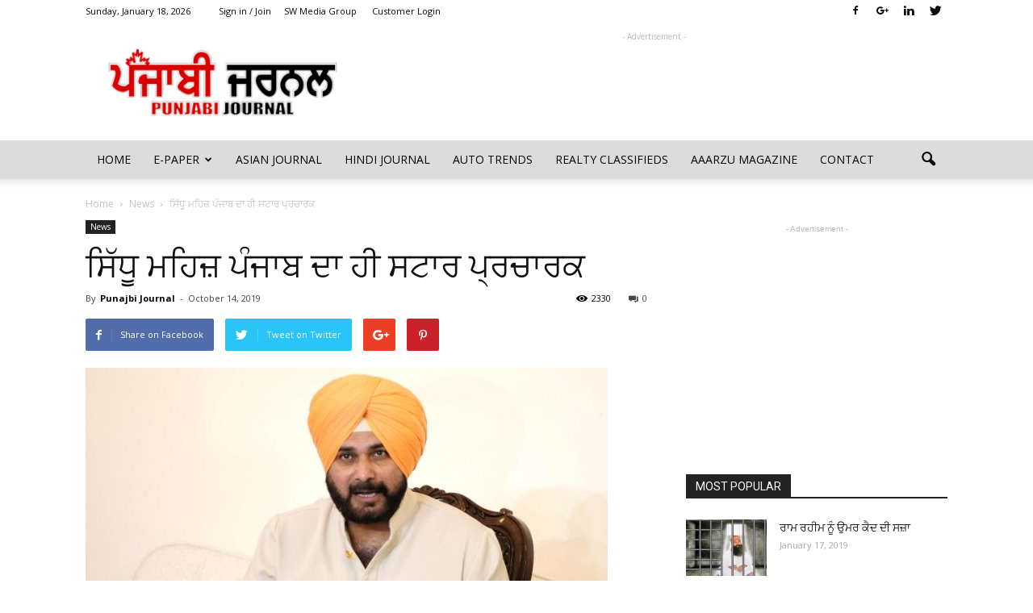

--- FILE ---
content_type: text/html; charset=UTF-8
request_url: https://www.punjabijournal.ca/%E0%A8%B8%E0%A8%BF%E0%A9%B1%E0%A8%A7%E0%A9%82-%E0%A8%AE%E0%A8%B9%E0%A8%BF%E0%A9%9B-%E0%A8%AA%E0%A9%B0%E0%A8%9C%E0%A8%BE%E0%A8%AC-%E0%A8%A6%E0%A8%BE-%E0%A8%B9%E0%A9%80-%E0%A8%B8%E0%A8%9F%E0%A8%BE/
body_size: 102769
content:
<!doctype html >
<!--[if IE 8]>    <html class="ie8" lang="en"> <![endif]-->
<!--[if IE 9]>    <html class="ie9" lang="en"> <![endif]-->
<!--[if gt IE 8]><!--> <html lang="en-CA"> <!--<![endif]-->
<head>
    <title>ਸਿੱਧੂ ਮਹਿਜ਼ ਪੰਜਾਬ ਦਾ ਹੀ ਸਟਾਰ ਪ੍ਰਚਾਰਕ | Punjabi Journal</title>
    <meta charset="UTF-8" />
    <meta name="viewport" content="width=device-width, initial-scale=1.0">
    <link rel="pingback" href="https://www.punjabijournal.ca/xmlrpc.php" />
    <meta property="og:image" content="https://www.punjabijournal.ca/wp-content/uploads/2019/10/GettyImages-1020883168.jpeg" /><meta name="author" content="Punajbi Journal">
<link rel='dns-prefetch' href='//fonts.googleapis.com' />
<link rel='dns-prefetch' href='//s.w.org' />
<link rel="alternate" type="application/rss+xml" title="Punjabi Journal &raquo; Feed" href="https://www.punjabijournal.ca/feed/" />
<link rel="alternate" type="application/rss+xml" title="Punjabi Journal &raquo; Comments Feed" href="https://www.punjabijournal.ca/comments/feed/" />
		<script type="text/javascript">
			window._wpemojiSettings = {"baseUrl":"https:\/\/s.w.org\/images\/core\/emoji\/11\/72x72\/","ext":".png","svgUrl":"https:\/\/s.w.org\/images\/core\/emoji\/11\/svg\/","svgExt":".svg","source":{"concatemoji":"https:\/\/www.punjabijournal.ca\/wp-includes\/js\/wp-emoji-release.min.js?ver=4.9.26"}};
			!function(e,a,t){var n,r,o,i=a.createElement("canvas"),p=i.getContext&&i.getContext("2d");function s(e,t){var a=String.fromCharCode;p.clearRect(0,0,i.width,i.height),p.fillText(a.apply(this,e),0,0);e=i.toDataURL();return p.clearRect(0,0,i.width,i.height),p.fillText(a.apply(this,t),0,0),e===i.toDataURL()}function c(e){var t=a.createElement("script");t.src=e,t.defer=t.type="text/javascript",a.getElementsByTagName("head")[0].appendChild(t)}for(o=Array("flag","emoji"),t.supports={everything:!0,everythingExceptFlag:!0},r=0;r<o.length;r++)t.supports[o[r]]=function(e){if(!p||!p.fillText)return!1;switch(p.textBaseline="top",p.font="600 32px Arial",e){case"flag":return s([55356,56826,55356,56819],[55356,56826,8203,55356,56819])?!1:!s([55356,57332,56128,56423,56128,56418,56128,56421,56128,56430,56128,56423,56128,56447],[55356,57332,8203,56128,56423,8203,56128,56418,8203,56128,56421,8203,56128,56430,8203,56128,56423,8203,56128,56447]);case"emoji":return!s([55358,56760,9792,65039],[55358,56760,8203,9792,65039])}return!1}(o[r]),t.supports.everything=t.supports.everything&&t.supports[o[r]],"flag"!==o[r]&&(t.supports.everythingExceptFlag=t.supports.everythingExceptFlag&&t.supports[o[r]]);t.supports.everythingExceptFlag=t.supports.everythingExceptFlag&&!t.supports.flag,t.DOMReady=!1,t.readyCallback=function(){t.DOMReady=!0},t.supports.everything||(n=function(){t.readyCallback()},a.addEventListener?(a.addEventListener("DOMContentLoaded",n,!1),e.addEventListener("load",n,!1)):(e.attachEvent("onload",n),a.attachEvent("onreadystatechange",function(){"complete"===a.readyState&&t.readyCallback()})),(n=t.source||{}).concatemoji?c(n.concatemoji):n.wpemoji&&n.twemoji&&(c(n.twemoji),c(n.wpemoji)))}(window,document,window._wpemojiSettings);
		</script>
		<style type="text/css">
img.wp-smiley,
img.emoji {
	display: inline !important;
	border: none !important;
	box-shadow: none !important;
	height: 1em !important;
	width: 1em !important;
	margin: 0 .07em !important;
	vertical-align: -0.1em !important;
	background: none !important;
	padding: 0 !important;
}
</style>
<link rel='stylesheet' id='rs-plugin-settings-css'  href='https://www.punjabijournal.ca/wp-content/plugins/revslider/public/assets/css/settings.css?ver=5.3.0.2' type='text/css' media='all' />
<style id='rs-plugin-settings-inline-css' type='text/css'>
#rs-demo-id {}
</style>
<link rel='stylesheet' id='google_font_open_sans-css'  href='https://fonts.googleapis.com/css?family=Open+Sans%3A300italic%2C400italic%2C600italic%2C400%2C600%2C700&#038;ver=4.9.26' type='text/css' media='all' />
<link rel='stylesheet' id='google_font_roboto-css'  href='https://fonts.googleapis.com/css?family=Roboto%3A500%2C400italic%2C700%2C900%2C500italic%2C400%2C300&#038;ver=4.9.26' type='text/css' media='all' />
<link rel='stylesheet' id='js_composer_front-css'  href='https://www.punjabijournal.ca/wp-content/plugins/js_composer/assets/css/js_composer.min.css?ver=5.0.1' type='text/css' media='all' />
<link rel='stylesheet' id='td-theme-css'  href='https://www.punjabijournal.ca/wp-content/themes/Newspaper/style.css?ver=7.6.1' type='text/css' media='all' />
<script type='text/javascript' src='https://www.punjabijournal.ca/wp-includes/js/jquery/jquery.js?ver=1.12.4'></script>
<script type='text/javascript' src='https://www.punjabijournal.ca/wp-includes/js/jquery/jquery-migrate.min.js?ver=1.4.1'></script>
<script type='text/javascript' src='https://www.punjabijournal.ca/wp-content/plugins/revslider/public/assets/js/jquery.themepunch.tools.min.js?ver=5.3.0.2'></script>
<script type='text/javascript' src='https://www.punjabijournal.ca/wp-content/plugins/revslider/public/assets/js/jquery.themepunch.revolution.min.js?ver=5.3.0.2'></script>
<link rel='https://api.w.org/' href='https://www.punjabijournal.ca/wp-json/' />
<link rel="EditURI" type="application/rsd+xml" title="RSD" href="https://www.punjabijournal.ca/xmlrpc.php?rsd" />
<link rel="wlwmanifest" type="application/wlwmanifest+xml" href="https://www.punjabijournal.ca/wp-includes/wlwmanifest.xml" /> 
<link rel='prev' title='ਅਮਰੀਕਾ ਤੋਂ ਭਾਰਤ ਪਰਤਣ ਦੇ ਇੱਛੁਕਾਂ ਨੂੰ ਦਿੱਤਾ ਜਾਵੇਗਾ ਪਾਸਪੋਰਟ' href='https://www.punjabijournal.ca/america-to-india/' />
<link rel='next' title='ਪ੍ਰਵਾਸੀਆਂ ਨੂੰ ਮੁਫਤ ਸਿਟੀਜ਼ਨਸ਼ਿਪ ਦੇਵੇਗੀ ਲਿਬਰਲ ਪਾਰਟੀ: ਟਰੂਡੋ' href='https://www.punjabijournal.ca/trudeau/' />
<link rel="canonical" href="https://www.punjabijournal.ca/%e0%a8%b8%e0%a8%bf%e0%a9%b1%e0%a8%a7%e0%a9%82-%e0%a8%ae%e0%a8%b9%e0%a8%bf%e0%a9%9b-%e0%a8%aa%e0%a9%b0%e0%a8%9c%e0%a8%be%e0%a8%ac-%e0%a8%a6%e0%a8%be-%e0%a8%b9%e0%a9%80-%e0%a8%b8%e0%a8%9f%e0%a8%be/" />
<link rel='shortlink' href='https://www.punjabijournal.ca/?p=1430' />
<link rel="alternate" type="application/json+oembed" href="https://www.punjabijournal.ca/wp-json/oembed/1.0/embed?url=https%3A%2F%2Fwww.punjabijournal.ca%2F%25e0%25a8%25b8%25e0%25a8%25bf%25e0%25a9%25b1%25e0%25a8%25a7%25e0%25a9%2582-%25e0%25a8%25ae%25e0%25a8%25b9%25e0%25a8%25bf%25e0%25a9%259b-%25e0%25a8%25aa%25e0%25a9%25b0%25e0%25a8%259c%25e0%25a8%25be%25e0%25a8%25ac-%25e0%25a8%25a6%25e0%25a8%25be-%25e0%25a8%25b9%25e0%25a9%2580-%25e0%25a8%25b8%25e0%25a8%259f%25e0%25a8%25be%2F" />
<link rel="alternate" type="text/xml+oembed" href="https://www.punjabijournal.ca/wp-json/oembed/1.0/embed?url=https%3A%2F%2Fwww.punjabijournal.ca%2F%25e0%25a8%25b8%25e0%25a8%25bf%25e0%25a9%25b1%25e0%25a8%25a7%25e0%25a9%2582-%25e0%25a8%25ae%25e0%25a8%25b9%25e0%25a8%25bf%25e0%25a9%259b-%25e0%25a8%25aa%25e0%25a9%25b0%25e0%25a8%259c%25e0%25a8%25be%25e0%25a8%25ac-%25e0%25a8%25a6%25e0%25a8%25be-%25e0%25a8%25b9%25e0%25a9%2580-%25e0%25a8%25b8%25e0%25a8%259f%25e0%25a8%25be%2F&#038;format=xml" />
<!--[if lt IE 9]><script src="https://html5shim.googlecode.com/svn/trunk/html5.js"></script><![endif]-->
    <meta name="generator" content="Powered by Visual Composer - drag and drop page builder for WordPress."/>
<!--[if lte IE 9]><link rel="stylesheet" type="text/css" href="https://www.punjabijournal.ca/wp-content/plugins/js_composer/assets/css/vc_lte_ie9.min.css" media="screen"><![endif]--><meta name="generator" content="Powered by Slider Revolution 5.3.0.2 - responsive, Mobile-Friendly Slider Plugin for WordPress with comfortable drag and drop interface." />

<!-- JS generated by theme -->

<script>
    
    

	    var tdBlocksArray = []; //here we store all the items for the current page

	    //td_block class - each ajax block uses a object of this class for requests
	    function tdBlock() {
		    this.id = '';
		    this.block_type = 1; //block type id (1-234 etc)
		    this.atts = '';
		    this.td_column_number = '';
		    this.td_current_page = 1; //
		    this.post_count = 0; //from wp
		    this.found_posts = 0; //from wp
		    this.max_num_pages = 0; //from wp
		    this.td_filter_value = ''; //current live filter value
		    this.is_ajax_running = false;
		    this.td_user_action = ''; // load more or infinite loader (used by the animation)
		    this.header_color = '';
		    this.ajax_pagination_infinite_stop = ''; //show load more at page x
	    }


        // td_js_generator - mini detector
        (function(){
            var htmlTag = document.getElementsByTagName("html")[0];

            if ( navigator.userAgent.indexOf("MSIE 10.0") > -1 ) {
                htmlTag.className += ' ie10';
            }

            if ( !!navigator.userAgent.match(/Trident.*rv\:11\./) ) {
                htmlTag.className += ' ie11';
            }

            if ( /(iPad|iPhone|iPod)/g.test(navigator.userAgent) ) {
                htmlTag.className += ' td-md-is-ios';
            }

            var user_agent = navigator.userAgent.toLowerCase();
            if ( user_agent.indexOf("android") > -1 ) {
                htmlTag.className += ' td-md-is-android';
            }

            if ( -1 !== navigator.userAgent.indexOf('Mac OS X')  ) {
                htmlTag.className += ' td-md-is-os-x';
            }

            if ( /chrom(e|ium)/.test(navigator.userAgent.toLowerCase()) ) {
               htmlTag.className += ' td-md-is-chrome';
            }

            if ( -1 !== navigator.userAgent.indexOf('Firefox') ) {
                htmlTag.className += ' td-md-is-firefox';
            }

            if ( -1 !== navigator.userAgent.indexOf('Safari') && -1 === navigator.userAgent.indexOf('Chrome') ) {
                htmlTag.className += ' td-md-is-safari';
            }

            if( -1 !== navigator.userAgent.indexOf('IEMobile') ){
                htmlTag.className += ' td-md-is-iemobile';
            }

        })();




        var tdLocalCache = {};

        ( function () {
            "use strict";

            tdLocalCache = {
                data: {},
                remove: function (resource_id) {
                    delete tdLocalCache.data[resource_id];
                },
                exist: function (resource_id) {
                    return tdLocalCache.data.hasOwnProperty(resource_id) && tdLocalCache.data[resource_id] !== null;
                },
                get: function (resource_id) {
                    return tdLocalCache.data[resource_id];
                },
                set: function (resource_id, cachedData) {
                    tdLocalCache.remove(resource_id);
                    tdLocalCache.data[resource_id] = cachedData;
                }
            };
        })();

    
    
var tds_login_sing_in_widget="show";
var td_viewport_interval_list=[{"limitBottom":767,"sidebarWidth":228},{"limitBottom":1018,"sidebarWidth":300},{"limitBottom":1140,"sidebarWidth":324}];
var td_animation_stack_effect="type0";
var tds_animation_stack=true;
var td_animation_stack_specific_selectors=".entry-thumb, img";
var td_animation_stack_general_selectors=".td-animation-stack img, .post img";
var td_ajax_url="https:\/\/www.punjabijournal.ca\/wp-admin\/admin-ajax.php?td_theme_name=Newspaper&v=7.6.1";
var td_get_template_directory_uri="https:\/\/www.punjabijournal.ca\/wp-content\/themes\/Newspaper";
var tds_snap_menu="smart_snap_always";
var tds_logo_on_sticky="show_header_logo";
var tds_header_style="";
var td_please_wait="Please wait...";
var td_email_user_pass_incorrect="User or password incorrect!";
var td_email_user_incorrect="Email or username incorrect!";
var td_email_incorrect="Email incorrect!";
var tds_more_articles_on_post_enable="show";
var tds_more_articles_on_post_time_to_wait="";
var tds_more_articles_on_post_pages_distance_from_top=0;
var tds_theme_color_site_wide="#fd0000";
var tds_smart_sidebar="enabled";
var tdThemeName="Newspaper";
var td_magnific_popup_translation_tPrev="Previous (Left arrow key)";
var td_magnific_popup_translation_tNext="Next (Right arrow key)";
var td_magnific_popup_translation_tCounter="%curr% of %total%";
var td_magnific_popup_translation_ajax_tError="The content from %url% could not be loaded.";
var td_magnific_popup_translation_image_tError="The image #%curr% could not be loaded.";
var td_ad_background_click_link="";
var td_ad_background_click_target="";
</script>


<!-- Header style compiled by theme -->

<style>
    
.td-header-wrap .black-menu .sf-menu > .current-menu-item > a,
    .td-header-wrap .black-menu .sf-menu > .current-menu-ancestor > a,
    .td-header-wrap .black-menu .sf-menu > .current-category-ancestor > a,
    .td-header-wrap .black-menu .sf-menu > li > a:hover,
    .td-header-wrap .black-menu .sf-menu > .sfHover > a,
    .td-header-style-12 .td-header-menu-wrap-full,
    .sf-menu > .current-menu-item > a:after,
    .sf-menu > .current-menu-ancestor > a:after,
    .sf-menu > .current-category-ancestor > a:after,
    .sf-menu > li:hover > a:after,
    .sf-menu > .sfHover > a:after,
    .sf-menu ul .td-menu-item > a:hover,
    .sf-menu ul .sfHover > a,
    .sf-menu ul .current-menu-ancestor > a,
    .sf-menu ul .current-category-ancestor > a,
    .sf-menu ul .current-menu-item > a,
    .td-header-style-12 .td-affix,
    .header-search-wrap .td-drop-down-search:after,
    .header-search-wrap .td-drop-down-search .btn:hover,
    input[type=submit]:hover,
    .td-read-more a,
    .td-post-category:hover,
    .td-grid-style-1.td-hover-1 .td-big-grid-post:hover .td-post-category,
    .td-grid-style-5.td-hover-1 .td-big-grid-post:hover .td-post-category,
    .td_top_authors .td-active .td-author-post-count,
    .td_top_authors .td-active .td-author-comments-count,
    .td_top_authors .td_mod_wrap:hover .td-author-post-count,
    .td_top_authors .td_mod_wrap:hover .td-author-comments-count,
    .td-404-sub-sub-title a:hover,
    .td-search-form-widget .wpb_button:hover,
    .td-rating-bar-wrap div,
    .td_category_template_3 .td-current-sub-category,
    .dropcap,
    .td_wrapper_video_playlist .td_video_controls_playlist_wrapper,
    .wpb_default,
    .wpb_default:hover,
    .td-left-smart-list:hover,
    .td-right-smart-list:hover,
    .woocommerce-checkout .woocommerce input.button:hover,
    .woocommerce-page .woocommerce a.button:hover,
    .woocommerce-account div.woocommerce .button:hover,
    #bbpress-forums button:hover,
    .bbp_widget_login .button:hover,
    .td-footer-wrapper .td-post-category,
    .td-footer-wrapper .widget_product_search input[type="submit"]:hover,
    .woocommerce .product a.button:hover,
    .woocommerce .product #respond input#submit:hover,
    .woocommerce .checkout input#place_order:hover,
    .woocommerce .woocommerce.widget .button:hover,
    .single-product .product .summary .cart .button:hover,
    .woocommerce-cart .woocommerce table.cart .button:hover,
    .woocommerce-cart .woocommerce .shipping-calculator-form .button:hover,
    .td-next-prev-wrap a:hover,
    .td-load-more-wrap a:hover,
    .td-post-small-box a:hover,
    .page-nav .current,
    .page-nav:first-child > div,
    .td_category_template_8 .td-category-header .td-category a.td-current-sub-category,
    .td_category_template_4 .td-category-siblings .td-category a:hover,
    #bbpress-forums .bbp-pagination .current,
    #bbpress-forums #bbp-single-user-details #bbp-user-navigation li.current a,
    .td-theme-slider:hover .slide-meta-cat a,
    a.vc_btn-black:hover,
    .td-trending-now-wrapper:hover .td-trending-now-title,
    .td-scroll-up,
    .td-smart-list-button:hover,
    .td-weather-information:before,
    .td-weather-week:before,
    .td_block_exchange .td-exchange-header:before,
    .td_block_big_grid_9.td-grid-style-1 .td-post-category,
    .td_block_big_grid_9.td-grid-style-5 .td-post-category,
    .td-grid-style-6.td-hover-1 .td-module-thumb:after {
        background-color: #fd0000;
    }

    .woocommerce .woocommerce-message .button:hover,
    .woocommerce .woocommerce-error .button:hover,
    .woocommerce .woocommerce-info .button:hover {
        background-color: #fd0000 !important;
    }

    .woocommerce .product .onsale,
    .woocommerce.widget .ui-slider .ui-slider-handle {
        background: none #fd0000;
    }

    .woocommerce.widget.widget_layered_nav_filters ul li a {
        background: none repeat scroll 0 0 #fd0000 !important;
    }

    a,
    cite a:hover,
    .td_mega_menu_sub_cats .cur-sub-cat,
    .td-mega-span h3 a:hover,
    .td_mod_mega_menu:hover .entry-title a,
    .header-search-wrap .result-msg a:hover,
    .top-header-menu li a:hover,
    .top-header-menu .current-menu-item > a,
    .top-header-menu .current-menu-ancestor > a,
    .top-header-menu .current-category-ancestor > a,
    .td-social-icon-wrap > a:hover,
    .td-header-sp-top-widget .td-social-icon-wrap a:hover,
    .td-page-content blockquote p,
    .td-post-content blockquote p,
    .mce-content-body blockquote p,
    .comment-content blockquote p,
    .wpb_text_column blockquote p,
    .td_block_text_with_title blockquote p,
    .td_module_wrap:hover .entry-title a,
    .td-subcat-filter .td-subcat-list a:hover,
    .td-subcat-filter .td-subcat-dropdown a:hover,
    .td_quote_on_blocks,
    .dropcap2,
    .dropcap3,
    .td_top_authors .td-active .td-authors-name a,
    .td_top_authors .td_mod_wrap:hover .td-authors-name a,
    .td-post-next-prev-content a:hover,
    .author-box-wrap .td-author-social a:hover,
    .td-author-name a:hover,
    .td-author-url a:hover,
    .td_mod_related_posts:hover h3 > a,
    .td-post-template-11 .td-related-title .td-related-left:hover,
    .td-post-template-11 .td-related-title .td-related-right:hover,
    .td-post-template-11 .td-related-title .td-cur-simple-item,
    .td-post-template-11 .td_block_related_posts .td-next-prev-wrap a:hover,
    .comment-reply-link:hover,
    .logged-in-as a:hover,
    #cancel-comment-reply-link:hover,
    .td-search-query,
    .td-category-header .td-pulldown-category-filter-link:hover,
    .td-category-siblings .td-subcat-dropdown a:hover,
    .td-category-siblings .td-subcat-dropdown a.td-current-sub-category,
    .widget a:hover,
    .widget_calendar tfoot a:hover,
    .woocommerce a.added_to_cart:hover,
    #bbpress-forums li.bbp-header .bbp-reply-content span a:hover,
    #bbpress-forums .bbp-forum-freshness a:hover,
    #bbpress-forums .bbp-topic-freshness a:hover,
    #bbpress-forums .bbp-forums-list li a:hover,
    #bbpress-forums .bbp-forum-title:hover,
    #bbpress-forums .bbp-topic-permalink:hover,
    #bbpress-forums .bbp-topic-started-by a:hover,
    #bbpress-forums .bbp-topic-started-in a:hover,
    #bbpress-forums .bbp-body .super-sticky li.bbp-topic-title .bbp-topic-permalink,
    #bbpress-forums .bbp-body .sticky li.bbp-topic-title .bbp-topic-permalink,
    .widget_display_replies .bbp-author-name,
    .widget_display_topics .bbp-author-name,
    .footer-text-wrap .footer-email-wrap a,
    .td-subfooter-menu li a:hover,
    .footer-social-wrap a:hover,
    a.vc_btn-black:hover,
    .td-smart-list-dropdown-wrap .td-smart-list-button:hover,
    .td_module_17 .td-read-more a:hover,
    .td_module_18 .td-read-more a:hover,
    .td_module_19 .td-post-author-name a:hover,
    .td-instagram-user a {
        color: #fd0000;
    }

    a.vc_btn-black.vc_btn_square_outlined:hover,
    a.vc_btn-black.vc_btn_outlined:hover,
    .td-mega-menu-page .wpb_content_element ul li a:hover {
        color: #fd0000 !important;
    }

    .td-next-prev-wrap a:hover,
    .td-load-more-wrap a:hover,
    .td-post-small-box a:hover,
    .page-nav .current,
    .page-nav:first-child > div,
    .td_category_template_8 .td-category-header .td-category a.td-current-sub-category,
    .td_category_template_4 .td-category-siblings .td-category a:hover,
    #bbpress-forums .bbp-pagination .current,
    .post .td_quote_box,
    .page .td_quote_box,
    a.vc_btn-black:hover {
        border-color: #fd0000;
    }

    .td_wrapper_video_playlist .td_video_currently_playing:after {
        border-color: #fd0000 !important;
    }

    .header-search-wrap .td-drop-down-search:before {
        border-color: transparent transparent #fd0000 transparent;
    }

    .block-title > span,
    .block-title > a,
    .block-title > label,
    .widgettitle,
    .widgettitle:after,
    .td-trending-now-title,
    .td-trending-now-wrapper:hover .td-trending-now-title,
    .wpb_tabs li.ui-tabs-active a,
    .wpb_tabs li:hover a,
    .vc_tta-container .vc_tta-color-grey.vc_tta-tabs-position-top.vc_tta-style-classic .vc_tta-tabs-container .vc_tta-tab.vc_active > a,
    .vc_tta-container .vc_tta-color-grey.vc_tta-tabs-position-top.vc_tta-style-classic .vc_tta-tabs-container .vc_tta-tab:hover > a,
    .td-related-title .td-cur-simple-item,
    .woocommerce .product .products h2,
    .td-subcat-filter .td-subcat-dropdown:hover .td-subcat-more {
    	background-color: #fd0000;
    }

    .woocommerce div.product .woocommerce-tabs ul.tabs li.active {
    	background-color: #fd0000 !important;
    }

    .block-title,
    .td-related-title,
    .wpb_tabs .wpb_tabs_nav,
    .vc_tta-container .vc_tta-color-grey.vc_tta-tabs-position-top.vc_tta-style-classic .vc_tta-tabs-container,
    .woocommerce div.product .woocommerce-tabs ul.tabs:before {
        border-color: #fd0000;
    }
    .td_block_wrap .td-subcat-item .td-cur-simple-item {
	    color: #fd0000;
	}


    
    .td-grid-style-4 .entry-title
    {
        background-color: rgba(253, 0, 0, 0.7);
    }

    
    .block-title > span,
    .block-title > span > a,
    .block-title > a,
    .block-title > label,
    .widgettitle,
    .widgettitle:after,
    .td-trending-now-title,
    .td-trending-now-wrapper:hover .td-trending-now-title,
    .wpb_tabs li.ui-tabs-active a,
    .wpb_tabs li:hover a,
    .vc_tta-container .vc_tta-color-grey.vc_tta-tabs-position-top.vc_tta-style-classic .vc_tta-tabs-container .vc_tta-tab.vc_active > a,
    .vc_tta-container .vc_tta-color-grey.vc_tta-tabs-position-top.vc_tta-style-classic .vc_tta-tabs-container .vc_tta-tab:hover > a,
    .td-related-title .td-cur-simple-item,
    .woocommerce .product .products h2,
    .td-subcat-filter .td-subcat-dropdown:hover .td-subcat-more,
    .td-weather-information:before,
    .td-weather-week:before,
    .td_block_exchange .td-exchange-header:before {
        background-color: #222222;
    }

    .woocommerce div.product .woocommerce-tabs ul.tabs li.active {
    	background-color: #222222 !important;
    }

    .block-title,
    .td-related-title,
    .wpb_tabs .wpb_tabs_nav,
    .vc_tta-container .vc_tta-color-grey.vc_tta-tabs-position-top.vc_tta-style-classic .vc_tta-tabs-container,
    .woocommerce div.product .woocommerce-tabs ul.tabs:before {
        border-color: #222222;
    }

    
    .td-header-wrap .td-header-top-menu-full,
    .td-header-wrap .top-header-menu .sub-menu {
        background-color: #ffffff;
    }
    .td-header-style-8 .td-header-top-menu-full {
        background-color: transparent;
    }
    .td-header-style-8 .td-header-top-menu-full .td-header-top-menu {
        background-color: #ffffff;
        padding-left: 15px;
        padding-right: 15px;
    }

    .td-header-wrap .td-header-top-menu-full .td-header-top-menu,
    .td-header-wrap .td-header-top-menu-full {
        border-bottom: none;
    }


    
    .td-header-top-menu,
    .td-header-top-menu a,
    .td-header-wrap .td-header-top-menu-full .td-header-top-menu,
    .td-header-wrap .td-header-top-menu-full a,
    .td-header-style-8 .td-header-top-menu,
    .td-header-style-8 .td-header-top-menu a {
        color: #0a0a0a;
    }

    
    .top-header-menu .current-menu-item > a,
    .top-header-menu .current-menu-ancestor > a,
    .top-header-menu .current-category-ancestor > a,
    .top-header-menu li a:hover {
        color: #0a0a0a;
    }

    
    .td-header-wrap .td-header-sp-top-widget .td-icon-font {
        color: #0a0a0a;
    }

    
    .td-header-wrap .td-header-sp-top-widget i.td-icon-font:hover {
        color: #0a0a0a;
    }


    
    .td-header-wrap .td-header-menu-wrap-full,
    .sf-menu > .current-menu-ancestor > a,
    .sf-menu > .current-category-ancestor > a,
    .td-header-menu-wrap.td-affix,
    .td-header-style-3 .td-header-main-menu,
    .td-header-style-3 .td-affix .td-header-main-menu,
    .td-header-style-4 .td-header-main-menu,
    .td-header-style-4 .td-affix .td-header-main-menu,
    .td-header-style-8 .td-header-menu-wrap.td-affix,
    .td-header-style-8 .td-header-top-menu-full {
		background-color: #dddcdc;
    }


    .td-boxed-layout .td-header-style-3 .td-header-menu-wrap,
    .td-boxed-layout .td-header-style-4 .td-header-menu-wrap {
    	background-color: #dddcdc !important;
    }


    @media (min-width: 1019px) {
        .td-header-style-1 .td-header-sp-recs,
        .td-header-style-1 .td-header-sp-logo {
            margin-bottom: 28px;
        }
    }

    @media (min-width: 768px) and (max-width: 1018px) {
        .td-header-style-1 .td-header-sp-recs,
        .td-header-style-1 .td-header-sp-logo {
            margin-bottom: 14px;
        }
    }

    .td-header-style-7 .td-header-top-menu {
        border-bottom: none;
    }


    
    ul.sf-menu > .td-menu-item > a {
        font-weight:normal;
	
    }
</style>

<noscript><style type="text/css"> .wpb_animate_when_almost_visible { opacity: 1; }</style></noscript></head>

<body class="post-template-default single single-post postid-1430 single-format-standard ----- wpb-js-composer js-comp-ver-5.0.1 vc_responsive td-animation-stack-type0 td-full-layout" itemscope="itemscope" itemtype="https://schema.org/WebPage">

        <div class="td-scroll-up"><i class="td-icon-menu-up"></i></div>
    
    <div class="td-menu-background"></div>
<div id="td-mobile-nav">
    <div class="td-mobile-container">
        <!-- mobile menu top section -->
        <div class="td-menu-socials-wrap">
            <!-- socials -->
            <div class="td-menu-socials">
                
        <span class="td-social-icon-wrap">
            <a target="_blank" href="https://www.facebook.com/SWMediaGroupCanada" title="Facebook">
                <i class="td-icon-font td-icon-facebook"></i>
            </a>
        </span>
        <span class="td-social-icon-wrap">
            <a target="_blank" href="https://plus.google.com/+SwmediagroupCa" title="Google+">
                <i class="td-icon-font td-icon-googleplus"></i>
            </a>
        </span>
        <span class="td-social-icon-wrap">
            <a target="_blank" href="https://www.linkedin.com/company/sw-media-group" title="Linkedin">
                <i class="td-icon-font td-icon-linkedin"></i>
            </a>
        </span>
        <span class="td-social-icon-wrap">
            <a target="_blank" href="https://twitter.com/swmediagroup_ca" title="Twitter">
                <i class="td-icon-font td-icon-twitter"></i>
            </a>
        </span>            </div>
            <!-- close button -->
            <div class="td-mobile-close">
                <a href="#"><i class="td-icon-close-mobile"></i></a>
            </div>
        </div>

        <!-- login section -->
                    <div class="td-menu-login-section">
                
    <div class="td-guest-wrap">
        <div class="td-menu-avatar"><div class="td-avatar-container"><img alt='' src='https://secure.gravatar.com/avatar/?s=80&#038;d=mm&#038;r=g' srcset='https://secure.gravatar.com/avatar/?s=160&#038;d=mm&#038;r=g 2x' class='avatar avatar-80 photo avatar-default' height='80' width='80' /></div></div>
        <div class="td-menu-login"><a id="login-link-mob">Sign in</a></div>
    </div>
            </div>
        
        <!-- menu section -->
        <div class="td-mobile-content">
            <div class="menu-main-menu-container"><ul id="menu-main-menu" class="td-mobile-main-menu"><li id="menu-item-264" class="menu-item menu-item-type-post_type menu-item-object-page menu-item-home menu-item-first menu-item-264"><a href="https://www.punjabijournal.ca/">Home</a></li>
<li id="menu-item-291" class="menu-item menu-item-type-post_type menu-item-object-page menu-item-has-children menu-item-291"><a href="https://www.punjabijournal.ca/e-paper/">E-Paper<i class="td-icon-menu-right td-element-after"></i></a>
<ul class="sub-menu">
	<li id="menu-item-301" class="menu-item menu-item-type-custom menu-item-object-custom menu-item-301"><a href="https://issuu.com/punjabijournal">Read on Issuu.com</a></li>
	<li id="menu-item-271" class="menu-item menu-item-type-taxonomy menu-item-object-category current-post-ancestor current-menu-parent current-post-parent menu-item-271"><a href="https://www.punjabijournal.ca/category/news/">All News</a></li>
</ul>
</li>
<li id="menu-item-267" class="menu-item menu-item-type-custom menu-item-object-custom menu-item-267"><a href="http://www.asianjournal.ca/">Asian Journal</a></li>
<li id="menu-item-268" class="menu-item menu-item-type-custom menu-item-object-custom menu-item-268"><a href="http://www.hindijournal.ca/">Hindi Journal</a></li>
<li id="menu-item-270" class="menu-item menu-item-type-custom menu-item-object-custom menu-item-270"><a href="http://www.autotrendsweekly.com">Auto Trends</a></li>
<li id="menu-item-269" class="menu-item menu-item-type-custom menu-item-object-custom menu-item-269"><a href="http://www.realtyclassifieds.ca">Realty Classifieds</a></li>
<li id="menu-item-266" class="menu-item menu-item-type-custom menu-item-object-custom menu-item-266"><a href="http://www.aaarzumagazine.com/">Aaarzu Magazine</a></li>
<li id="menu-item-265" class="menu-item menu-item-type-post_type menu-item-object-page menu-item-265"><a href="https://www.punjabijournal.ca/contact/">Contact</a></li>
</ul></div>        </div>
    </div>

    <!-- register/login section -->
            <div id="login-form-mobile" class="td-register-section">
            
            <div id="td-login-mob" class="td-login-animation td-login-hide-mob">
            	<!-- close button -->
	            <div class="td-login-close">
	                <a href="#" class="td-back-button"><i class="td-icon-read-down"></i></a>
	                <div class="td-login-title">Sign in</div>
	                <!-- close button -->
		            <div class="td-mobile-close">
		                <a href="#"><i class="td-icon-close-mobile"></i></a>
		            </div>
	            </div>
	            <div class="td-login-form-wrap">
	                <div class="td-login-panel-title"><span>Welcome!</span>Log into your account</div>
	                <div class="td_display_err"></div>
	                <div class="td-login-inputs"><input class="td-login-input" type="text" name="login_email" id="login_email-mob" value="" required><label>your username</label></div>
	                <div class="td-login-inputs"><input class="td-login-input" type="password" name="login_pass" id="login_pass-mob" value="" required><label>your password</label></div>
	                <input type="button" name="login_button" id="login_button-mob" class="td-login-button" value="LOG IN">
	                <div class="td-login-info-text"><a href="#" id="forgot-pass-link-mob">Forgot your password?</a></div>
                </div>
            </div>

            

            <div id="td-forgot-pass-mob" class="td-login-animation td-login-hide-mob">
                <!-- close button -->
	            <div class="td-forgot-pass-close">
	                <a href="#" class="td-back-button"><i class="td-icon-read-down"></i></a>
	                <div class="td-login-title">Password recovery</div>
	            </div>
	            <div class="td-login-form-wrap">
	                <div class="td-login-panel-title">Recover your password</div>
	                <div class="td_display_err"></div>
	                <div class="td-login-inputs"><input class="td-login-input" type="text" name="forgot_email" id="forgot_email-mob" value="" required><label>your email</label></div>
	                <input type="button" name="forgot_button" id="forgot_button-mob" class="td-login-button" value="Send My Pass">
                </div>
            </div>
        </div>
    </div>    <div class="td-search-background"></div>
<div class="td-search-wrap-mob">
	<div class="td-drop-down-search" aria-labelledby="td-header-search-button">
		<form method="get" class="td-search-form" action="https://www.punjabijournal.ca/">
			<!-- close button -->
			<div class="td-search-close">
				<a href="#"><i class="td-icon-close-mobile"></i></a>
			</div>
			<div role="search" class="td-search-input">
				<span>Search</span>
				<input id="td-header-search-mob" type="text" value="" name="s" autocomplete="off" />
			</div>
		</form>
		<div id="td-aj-search-mob"></div>
	</div>
</div>    
    
    <div id="td-outer-wrap">
    
        <!--
Header style 1
-->

<div class="td-header-wrap td-header-style-1">

    <div class="td-header-top-menu-full">
        <div class="td-container td-header-row td-header-top-menu">
            
    <div class="top-bar-style-1">
        
<div class="td-header-sp-top-menu">


	        <div class="td_data_time">
            <div >

                Sunday, January 18, 2026
            </div>
        </div>
    <ul class="top-header-menu td_ul_login"><li class="menu-item"><a class="td-login-modal-js menu-item" href="#login-form" data-effect="mpf-td-login-effect">Sign in / Join</a><span class="td-sp-ico-login td_sp_login_ico_style"></span></li></ul><div class="menu-top-container"><ul id="menu-td-demo-top-menu" class="top-header-menu"><li id="menu-item-278" class="menu-item menu-item-type-custom menu-item-object-custom menu-item-first td-menu-item td-normal-menu menu-item-278"><a href="http://www.swmediagroup.ca/">SW Media Group</a></li>
<li id="menu-item-33" class="menu-item menu-item-type-custom menu-item-object-custom td-menu-item td-normal-menu menu-item-33"><a href="http://www.asianjournal.ca/customer-login/">Customer Login</a></li>
</ul></div></div>
        <div class="td-header-sp-top-widget">
    
        <span class="td-social-icon-wrap">
            <a target="_blank" href="https://www.facebook.com/SWMediaGroupCanada" title="Facebook">
                <i class="td-icon-font td-icon-facebook"></i>
            </a>
        </span>
        <span class="td-social-icon-wrap">
            <a target="_blank" href="https://plus.google.com/+SwmediagroupCa" title="Google+">
                <i class="td-icon-font td-icon-googleplus"></i>
            </a>
        </span>
        <span class="td-social-icon-wrap">
            <a target="_blank" href="https://www.linkedin.com/company/sw-media-group" title="Linkedin">
                <i class="td-icon-font td-icon-linkedin"></i>
            </a>
        </span>
        <span class="td-social-icon-wrap">
            <a target="_blank" href="https://twitter.com/swmediagroup_ca" title="Twitter">
                <i class="td-icon-font td-icon-twitter"></i>
            </a>
        </span></div>
    </div>

<!-- LOGIN MODAL -->

                <div  id="login-form" class="white-popup-block mfp-hide mfp-with-anim">
                    <div class="td-login-wrap">
                        <a href="#" class="td-back-button"><i class="td-icon-modal-back"></i></a>
                        <div id="td-login-div" class="td-login-form-div td-display-block">
                            <div class="td-login-panel-title">Sign in</div>
                            <div class="td-login-panel-descr">Welcome! Log into your account</div>
                            <div class="td_display_err"></div>
                            <div class="td-login-inputs"><input class="td-login-input" type="text" name="login_email" id="login_email" value="" required><label>your username</label></div>
	                        <div class="td-login-inputs"><input class="td-login-input" type="password" name="login_pass" id="login_pass" value="" required><label>your password</label></div>
                            <input type="button" name="login_button" id="login_button" class="wpb_button btn td-login-button" value="Login">
                            <div class="td-login-info-text"><a href="#" id="forgot-pass-link">Forgot your password? Get help</a></div>
                            
                        </div>

                        

                         <div id="td-forgot-pass-div" class="td-login-form-div td-display-none">
                            <div class="td-login-panel-title">Password recovery</div>
                            <div class="td-login-panel-descr">Recover your password</div>
                            <div class="td_display_err"></div>
                            <div class="td-login-inputs"><input class="td-login-input" type="text" name="forgot_email" id="forgot_email" value="" required><label>your email</label></div>
                            <input type="button" name="forgot_button" id="forgot_button" class="wpb_button btn td-login-button" value="Send My Password">
                            <div class="td-login-info-text">A password will be e-mailed to you.</div>
                        </div>
                    </div>
                </div>
                        </div>
    </div>

    <div class="td-banner-wrap-full td-logo-wrap-full">
        <div class="td-container td-header-row td-header-header">
            <div class="td-header-sp-logo">
                        <a class="td-main-logo" href="https://www.punjabijournal.ca/">
            <img class="td-retina-data" data-retina="https://www.punjabijournal.ca/wp-content/uploads/2017/04/PUNJABI-JOURNAL-ENGLISH-PUNJABI-one-line-LOGO-300x90.png" src="https://www.punjabijournal.ca/wp-content/uploads/2017/04/PUNJABI-JOURNAL-ENGLISH-PUNJABI-one-line-LOGO-300x90.png" alt=""/>
            <span class="td-visual-hidden">Punjabi Journal</span>
        </a>
                </div>
            <div class="td-header-sp-recs">
                <div class="td-header-rec-wrap">
    
 <!-- A generated by theme --> 

<script async src="//pagead2.googlesyndication.com/pagead/js/adsbygoogle.js"></script><div class="td-g-rec td-g-rec-id-header ">
<script type="text/javascript">
var td_screen_width = window.innerWidth;

                    if ( td_screen_width >= 1140 ) {
                        /* large monitors */
                        document.write('<span class="td-adspot-title">- Advertisement -</span><ins class="adsbygoogle" style="display:inline-block;width:728px;height:90px" data-ad-client="ca-pub-9634461587202528" data-ad-slot="5468704296"></ins>');
                        (adsbygoogle = window.adsbygoogle || []).push({});
                    }
            
	                    if ( td_screen_width >= 1019  && td_screen_width < 1140 ) {
	                        /* landscape tablets */
                        document.write('<span class="td-adspot-title">- Advertisement -</span><ins class="adsbygoogle" style="display:inline-block;width:468px;height:60px" data-ad-client="ca-pub-9634461587202528" data-ad-slot="5468704296"></ins>');
	                        (adsbygoogle = window.adsbygoogle || []).push({});
	                    }
	                </script>
</div>

 <!-- end A --> 


</div>            </div>
        </div>
    </div>

    <div class="td-header-menu-wrap-full">
        <div class="td-header-menu-wrap td-header-gradient">
            <div class="td-container td-header-row td-header-main-menu">
                <div id="td-header-menu" role="navigation">
    <div id="td-top-mobile-toggle"><a href="#"><i class="td-icon-font td-icon-mobile"></i></a></div>
    <div class="td-main-menu-logo td-logo-in-header">
        		<a class="td-mobile-logo td-sticky-header" href="https://www.punjabijournal.ca/">
			<img class="td-retina-data" data-retina="https://www.punjabijournal.ca/wp-content/uploads/2017/04/PUNJABI-JOURNAL-ENGLISH-PUNJABI-one-line-LOGO-300x90.png" src="https://www.punjabijournal.ca/wp-content/uploads/2017/04/PUNJABI-JOURNAL-ENGLISH-PUNJABI-one-line-LOGO-300x90.png" alt=""/>
		</a>
			<a class="td-header-logo td-sticky-header" href="https://www.punjabijournal.ca/">
			<img class="td-retina-data" data-retina="https://www.punjabijournal.ca/wp-content/uploads/2017/04/PUNJABI-JOURNAL-ENGLISH-PUNJABI-one-line-LOGO-300x90.png" src="https://www.punjabijournal.ca/wp-content/uploads/2017/04/PUNJABI-JOURNAL-ENGLISH-PUNJABI-one-line-LOGO-300x90.png" alt=""/>
		</a>
	    </div>
    <div class="menu-main-menu-container"><ul id="menu-main-menu-1" class="sf-menu"><li class="menu-item menu-item-type-post_type menu-item-object-page menu-item-home menu-item-first td-menu-item td-normal-menu menu-item-264"><a href="https://www.punjabijournal.ca/">Home</a></li>
<li class="menu-item menu-item-type-post_type menu-item-object-page menu-item-has-children td-menu-item td-normal-menu menu-item-291"><a href="https://www.punjabijournal.ca/e-paper/">E-Paper</a>
<ul class="sub-menu">
	<li class="menu-item menu-item-type-custom menu-item-object-custom td-menu-item td-normal-menu menu-item-301"><a href="https://issuu.com/punjabijournal">Read on Issuu.com</a></li>
	<li class="menu-item menu-item-type-taxonomy menu-item-object-category current-post-ancestor current-menu-parent current-post-parent td-menu-item td-normal-menu menu-item-271"><a href="https://www.punjabijournal.ca/category/news/">All News</a></li>
</ul>
</li>
<li class="menu-item menu-item-type-custom menu-item-object-custom td-menu-item td-normal-menu menu-item-267"><a href="http://www.asianjournal.ca/">Asian Journal</a></li>
<li class="menu-item menu-item-type-custom menu-item-object-custom td-menu-item td-normal-menu menu-item-268"><a href="http://www.hindijournal.ca/">Hindi Journal</a></li>
<li class="menu-item menu-item-type-custom menu-item-object-custom td-menu-item td-normal-menu menu-item-270"><a href="http://www.autotrendsweekly.com">Auto Trends</a></li>
<li class="menu-item menu-item-type-custom menu-item-object-custom td-menu-item td-normal-menu menu-item-269"><a href="http://www.realtyclassifieds.ca">Realty Classifieds</a></li>
<li class="menu-item menu-item-type-custom menu-item-object-custom td-menu-item td-normal-menu menu-item-266"><a href="http://www.aaarzumagazine.com/">Aaarzu Magazine</a></li>
<li class="menu-item menu-item-type-post_type menu-item-object-page td-menu-item td-normal-menu menu-item-265"><a href="https://www.punjabijournal.ca/contact/">Contact</a></li>
</ul></div></div>


<div class="td-search-wrapper">
    <div id="td-top-search">
        <!-- Search -->
        <div class="header-search-wrap">
            <div class="dropdown header-search">
                <a id="td-header-search-button" href="#" role="button" class="dropdown-toggle " data-toggle="dropdown"><i class="td-icon-search"></i></a>
                <a id="td-header-search-button-mob" href="#" role="button" class="dropdown-toggle " data-toggle="dropdown"><i class="td-icon-search"></i></a>
            </div>
        </div>
    </div>
</div>

<div class="header-search-wrap">
	<div class="dropdown header-search">
		<div class="td-drop-down-search" aria-labelledby="td-header-search-button">
			<form method="get" class="td-search-form" action="https://www.punjabijournal.ca/">
				<div role="search" class="td-head-form-search-wrap">
					<input id="td-header-search" type="text" value="" name="s" autocomplete="off" /><input class="wpb_button wpb_btn-inverse btn" type="submit" id="td-header-search-top" value="Search" />
				</div>
			</form>
			<div id="td-aj-search"></div>
		</div>
	</div>
</div>            </div>
        </div>
    </div>

</div><div class="td-main-content-wrap">

    <div class="td-container td-post-template-default ">
        <div class="td-crumb-container"><div class="entry-crumbs" itemscope itemtype="http://schema.org/BreadcrumbList"><span class="td-bred-first"><a href="https://www.punjabijournal.ca/">Home</a></span> <i class="td-icon-right td-bread-sep"></i> <span itemscope itemprop="itemListElement" itemtype="http://schema.org/ListItem">
                               <a title="View all posts in News" class="entry-crumb" itemscope itemprop="item" itemtype="http://schema.org/Thing" href="https://www.punjabijournal.ca/category/news/">
                                  <span itemprop="name">News</span>    </a>    <meta itemprop="position" content = "1"></span> <i class="td-icon-right td-bread-sep td-bred-no-url-last"></i> <span class="td-bred-no-url-last">ਸਿੱਧੂ ਮਹਿਜ਼ ਪੰਜਾਬ ਦਾ ਹੀ ਸਟਾਰ ਪ੍ਰਚਾਰਕ</span></div></div>

        <div class="td-pb-row">
                                    <div class="td-pb-span8 td-main-content" role="main">
                            <div class="td-ss-main-content">
                                
    <article id="post-1430" class="post-1430 post type-post status-publish format-standard has-post-thumbnail hentry category-featured category-news" itemscope itemtype="https://schema.org/Article">
        <div class="td-post-header">

            <ul class="td-category"><li class="entry-category"><a  href="https://www.punjabijournal.ca/category/news/">News</a></li></ul>
            <header class="td-post-title">
                <h1 class="entry-title">ਸਿੱਧੂ ਮਹਿਜ਼ ਪੰਜਾਬ ਦਾ ਹੀ ਸਟਾਰ ਪ੍ਰਚਾਰਕ</h1>

                

                <div class="td-module-meta-info">
                    <div class="td-post-author-name"><div class="td-author-by">By</div> <a href="https://www.punjabijournal.ca/author/punjabijournal/">Punajbi Journal</a><div class="td-author-line"> - </div> </div>                    <span class="td-post-date"><time class="entry-date updated td-module-date" datetime="2019-10-14T02:02:25+00:00" >October 14, 2019</time></span>                    <div class="td-post-comments"><a href="https://www.punjabijournal.ca/%e0%a8%b8%e0%a8%bf%e0%a9%b1%e0%a8%a7%e0%a9%82-%e0%a8%ae%e0%a8%b9%e0%a8%bf%e0%a9%9b-%e0%a8%aa%e0%a9%b0%e0%a8%9c%e0%a8%be%e0%a8%ac-%e0%a8%a6%e0%a8%be-%e0%a8%b9%e0%a9%80-%e0%a8%b8%e0%a8%9f%e0%a8%be/#respond"><i class="td-icon-comments"></i>0</a></div>                    <div class="td-post-views"><i class="td-icon-views"></i><span class="td-nr-views-1430">2330</span></div>                </div>

            </header>

        </div>

        <div class="td-post-sharing td-post-sharing-top ">
				<div class="td-default-sharing">
		            <a class="td-social-sharing-buttons td-social-facebook" href="http://www.facebook.com/sharer.php?u=https%3A%2F%2Fwww.punjabijournal.ca%2F%25e0%25a8%25b8%25e0%25a8%25bf%25e0%25a9%25b1%25e0%25a8%25a7%25e0%25a9%2582-%25e0%25a8%25ae%25e0%25a8%25b9%25e0%25a8%25bf%25e0%25a9%259b-%25e0%25a8%25aa%25e0%25a9%25b0%25e0%25a8%259c%25e0%25a8%25be%25e0%25a8%25ac-%25e0%25a8%25a6%25e0%25a8%25be-%25e0%25a8%25b9%25e0%25a9%2580-%25e0%25a8%25b8%25e0%25a8%259f%25e0%25a8%25be%2F" onclick="window.open(this.href, 'mywin','left=50,top=50,width=600,height=350,toolbar=0'); return false;"><i class="td-icon-facebook"></i><div class="td-social-but-text">Share on Facebook</div></a>
		            <a class="td-social-sharing-buttons td-social-twitter" href="https://twitter.com/intent/tweet?text=%E0%A8%B8%E0%A8%BF%E0%A9%B1%E0%A8%A7%E0%A9%82+%E0%A8%AE%E0%A8%B9%E0%A8%BF%E0%A9%9B+%E0%A8%AA%E0%A9%B0%E0%A8%9C%E0%A8%BE%E0%A8%AC+%E0%A8%A6%E0%A8%BE+%E0%A8%B9%E0%A9%80+%E0%A8%B8%E0%A8%9F%E0%A8%BE%E0%A8%B0+%E0%A8%AA%E0%A9%8D%E0%A8%B0%E0%A8%9A%E0%A8%BE%E0%A8%B0%E0%A8%95&url=https%3A%2F%2Fwww.punjabijournal.ca%2F%25e0%25a8%25b8%25e0%25a8%25bf%25e0%25a9%25b1%25e0%25a8%25a7%25e0%25a9%2582-%25e0%25a8%25ae%25e0%25a8%25b9%25e0%25a8%25bf%25e0%25a9%259b-%25e0%25a8%25aa%25e0%25a9%25b0%25e0%25a8%259c%25e0%25a8%25be%25e0%25a8%25ac-%25e0%25a8%25a6%25e0%25a8%25be-%25e0%25a8%25b9%25e0%25a9%2580-%25e0%25a8%25b8%25e0%25a8%259f%25e0%25a8%25be%2F&via=Punjabi+Journal"  ><i class="td-icon-twitter"></i><div class="td-social-but-text">Tweet on Twitter</div></a>
		            <a class="td-social-sharing-buttons td-social-google" href="http://plus.google.com/share?url=https://www.punjabijournal.ca/%e0%a8%b8%e0%a8%bf%e0%a9%b1%e0%a8%a7%e0%a9%82-%e0%a8%ae%e0%a8%b9%e0%a8%bf%e0%a9%9b-%e0%a8%aa%e0%a9%b0%e0%a8%9c%e0%a8%be%e0%a8%ac-%e0%a8%a6%e0%a8%be-%e0%a8%b9%e0%a9%80-%e0%a8%b8%e0%a8%9f%e0%a8%be/" onclick="window.open(this.href, 'mywin','left=50,top=50,width=600,height=350,toolbar=0'); return false;"><i class="td-icon-googleplus"></i></a>
		            <a class="td-social-sharing-buttons td-social-pinterest" href="http://pinterest.com/pin/create/button/?url=https://www.punjabijournal.ca/%e0%a8%b8%e0%a8%bf%e0%a9%b1%e0%a8%a7%e0%a9%82-%e0%a8%ae%e0%a8%b9%e0%a8%bf%e0%a9%9b-%e0%a8%aa%e0%a9%b0%e0%a8%9c%e0%a8%be%e0%a8%ac-%e0%a8%a6%e0%a8%be-%e0%a8%b9%e0%a9%80-%e0%a8%b8%e0%a8%9f%e0%a8%be/&amp;media=https://www.punjabijournal.ca/wp-content/uploads/2019/10/GettyImages-1020883168.jpeg&description=%E0%A8%B8%E0%A8%BF%E0%A9%B1%E0%A8%A7%E0%A9%82+%E0%A8%AE%E0%A8%B9%E0%A8%BF%E0%A9%9B+%E0%A8%AA%E0%A9%B0%E0%A8%9C%E0%A8%BE%E0%A8%AC+%E0%A8%A6%E0%A8%BE+%E0%A8%B9%E0%A9%80+%E0%A8%B8%E0%A8%9F%E0%A8%BE%E0%A8%B0+%E0%A8%AA%E0%A9%8D%E0%A8%B0%E0%A8%9A%E0%A8%BE%E0%A8%B0%E0%A8%95" onclick="window.open(this.href, 'mywin','left=50,top=50,width=600,height=350,toolbar=0'); return false;"><i class="td-icon-pinterest"></i></a>
		            <a class="td-social-sharing-buttons td-social-whatsapp" href="whatsapp://send?text=%E0%A8%B8%E0%A8%BF%E0%A9%B1%E0%A8%A7%E0%A9%82+%E0%A8%AE%E0%A8%B9%E0%A8%BF%E0%A9%9B+%E0%A8%AA%E0%A9%B0%E0%A8%9C%E0%A8%BE%E0%A8%AC+%E0%A8%A6%E0%A8%BE+%E0%A8%B9%E0%A9%80+%E0%A8%B8%E0%A8%9F%E0%A8%BE%E0%A8%B0+%E0%A8%AA%E0%A9%8D%E0%A8%B0%E0%A8%9A%E0%A8%BE%E0%A8%B0%E0%A8%95%20-%20https%3A%2F%2Fwww.punjabijournal.ca%2F%25e0%25a8%25b8%25e0%25a8%25bf%25e0%25a9%25b1%25e0%25a8%25a7%25e0%25a9%2582-%25e0%25a8%25ae%25e0%25a8%25b9%25e0%25a8%25bf%25e0%25a9%259b-%25e0%25a8%25aa%25e0%25a9%25b0%25e0%25a8%259c%25e0%25a8%25be%25e0%25a8%25ac-%25e0%25a8%25a6%25e0%25a8%25be-%25e0%25a8%25b9%25e0%25a9%2580-%25e0%25a8%25b8%25e0%25a8%259f%25e0%25a8%25be%2F" ><i class="td-icon-whatsapp"></i></a>
	            </div></div>

        <div class="td-post-content">

        <div class="td-post-featured-image"><a href="https://www.punjabijournal.ca/wp-content/uploads/2019/10/GettyImages-1020883168.jpeg" data-caption=""><img width="647" height="363" class="entry-thumb td-modal-image" src="https://www.punjabijournal.ca/wp-content/uploads/2019/10/GettyImages-1020883168.jpeg" srcset="https://www.punjabijournal.ca/wp-content/uploads/2019/10/GettyImages-1020883168.jpeg 647w, https://www.punjabijournal.ca/wp-content/uploads/2019/10/GettyImages-1020883168-300x168.jpeg 300w" sizes="(max-width: 647px) 100vw, 647px" alt="" title="GettyImages-1020883168"/></a></div>
        
 <!-- A generated by theme --> 

<script async src="//pagead2.googlesyndication.com/pagead/js/adsbygoogle.js"></script><div class="td-g-rec td-g-rec-id-content_top ">
<script type="text/javascript">
var td_screen_width = window.innerWidth;

                    if ( td_screen_width >= 1140 ) {
                        /* large monitors */
                        document.write('<ins class="adsbygoogle" style="display:inline-block;width:468px;height:60px" data-ad-client="ca-pub-9634461587202528" data-ad-slot="7566802294"></ins>');
                        (adsbygoogle = window.adsbygoogle || []).push({});
                    }
            
	                    if ( td_screen_width >= 1019  && td_screen_width < 1140 ) {
	                        /* landscape tablets */
                        document.write('<ins class="adsbygoogle" style="display:inline-block;width:468px;height:60px" data-ad-client="ca-pub-9634461587202528" data-ad-slot="7566802294"></ins>');
	                        (adsbygoogle = window.adsbygoogle || []).push({});
	                    }
	                
                    if ( td_screen_width >= 768  && td_screen_width < 1019 ) {
                        /* portrait tablets */
                        document.write('<ins class="adsbygoogle" style="display:inline-block;width:468px;height:60px" data-ad-client="ca-pub-9634461587202528" data-ad-slot="7566802294"></ins>');
                        (adsbygoogle = window.adsbygoogle || []).push({});
                    }
                
                    if ( td_screen_width < 768 ) {
                        /* Phones */
                        document.write('<ins class="adsbygoogle" style="display:inline-block;width:300px;height:250px" data-ad-client="ca-pub-9634461587202528" data-ad-slot="7566802294"></ins>');
                        (adsbygoogle = window.adsbygoogle || []).push({});
                    }
                </script>
</div>

 <!-- end A --> 

<p>ਮਹਾਰਾਸ਼ਟਰ ਤੇ ਹਰਿਆਣਾ ਵਿਧਾਨ ਸਭਾ ਚੋਣਾਂ ਲਈ ਕਾਂਗਰਸ ਦੇ ਸਟਾਰ ਪ੍ਰਚਾਰਕਾਂ ਦੀ ਸੂਚੀ ਤੋਂ ਆਊਟ ਹੋਏ ਨਵਜੋਤ ਸਿੰਘ ਸਿੱਧੂ ਨੂੰ ਪੰਜਾਬ ਦੀਆਂ ਜ਼ਿਮਨੀ ਚੋਣਾਂ ਲਈ ਬਣੀ ਸਟਾਰ ਕੰਪੇਨਰ ਦੀ ਸੂਚੀ &#8216;ਚ ਥਾਂ ਮਿਲ ਗਈ ਹੈ। ਪਰ ਸਿੱਧੂ ਇਸ ਸੂਚੀ &#8216;ਚ ੨੯ਵੇਂ ਸਥਾਨ &#8216;ਤੇ ਹਨ। ਕਾਂਗਰਸ ਨੇ ੧੪ ਮੰਤਰੀਆਂ ਨੂੰ ਸਟਾਰ ਪ੍ਰਚਾਰਕਾਂ ਦੀ ਸੂਚੀ &#8216;ਚ ਸ਼ਾਮਲ ਕੀਤਾ ਹੈ। ਅੱਠਾਂ ਸੰਸਦ ਮੈਂਬਰਾਂ ਨੂੰ ਸੂਚੀ &#8216;ਚ ਸਥਾਨ ਦਿੱਤਾ ਹੈ। ਇਸ ਸੂਚੀ &#8216;ਚ ਮੁੱਖ ਮੰਤਰੀ ਕੈਪਟਨ ਅਮਰਿੰਦਰ ਸਿੰਘ ਦੇ ਕੱਟੜ ਵਿਰੋਧੀ ਤੇ ਰਾਜ ਸਭਾ ਮੈਂਬਰ ਪ੍ਰਤਾਪ ਸਿੰਘ ਬਾਜਵਾ ਤੇ ਸ਼ਮਸ਼ੇਰ ਸਿੰਘ ਦੂਲੋ ਵੀ ਸ਼ਾਮਲ ਹਨ।</p>

 <!-- A generated by theme --> 

<script async src="//pagead2.googlesyndication.com/pagead/js/adsbygoogle.js"></script><div class="td-g-rec td-g-rec-id-content_bottom ">
<script type="text/javascript">
var td_screen_width = window.innerWidth;

                    if ( td_screen_width >= 1140 ) {
                        /* large monitors */
                        document.write('<ins class="adsbygoogle" style="display:inline-block;width:468px;height:60px" data-ad-client="ca-pub-9634461587202528" data-ad-slot="5950468296"></ins>');
                        (adsbygoogle = window.adsbygoogle || []).push({});
                    }
            
	                    if ( td_screen_width >= 1019  && td_screen_width < 1140 ) {
	                        /* landscape tablets */
                        document.write('<ins class="adsbygoogle" style="display:inline-block;width:468px;height:60px" data-ad-client="ca-pub-9634461587202528" data-ad-slot="5950468296"></ins>');
	                        (adsbygoogle = window.adsbygoogle || []).push({});
	                    }
	                
                    if ( td_screen_width >= 768  && td_screen_width < 1019 ) {
                        /* portrait tablets */
                        document.write('<ins class="adsbygoogle" style="display:inline-block;width:468px;height:60px" data-ad-client="ca-pub-9634461587202528" data-ad-slot="5950468296"></ins>');
                        (adsbygoogle = window.adsbygoogle || []).push({});
                    }
                
                    if ( td_screen_width < 768 ) {
                        /* Phones */
                        document.write('<ins class="adsbygoogle" style="display:inline-block;width:300px;height:250px" data-ad-client="ca-pub-9634461587202528" data-ad-slot="5950468296"></ins>');
                        (adsbygoogle = window.adsbygoogle || []).push({});
                    }
                </script>
</div>

 <!-- end A --> 

        </div>


        <footer>
                        
            <div class="td-post-source-tags">
                                            </div>

            <div class="td-post-sharing td-post-sharing-bottom td-with-like"><span class="td-post-share-title">SHARE</span>
            <div class="td-default-sharing">
	            <a class="td-social-sharing-buttons td-social-facebook" href="http://www.facebook.com/sharer.php?u=https%3A%2F%2Fwww.punjabijournal.ca%2F%25e0%25a8%25b8%25e0%25a8%25bf%25e0%25a9%25b1%25e0%25a8%25a7%25e0%25a9%2582-%25e0%25a8%25ae%25e0%25a8%25b9%25e0%25a8%25bf%25e0%25a9%259b-%25e0%25a8%25aa%25e0%25a9%25b0%25e0%25a8%259c%25e0%25a8%25be%25e0%25a8%25ac-%25e0%25a8%25a6%25e0%25a8%25be-%25e0%25a8%25b9%25e0%25a9%2580-%25e0%25a8%25b8%25e0%25a8%259f%25e0%25a8%25be%2F" onclick="window.open(this.href, 'mywin','left=50,top=50,width=600,height=350,toolbar=0'); return false;"><i class="td-icon-facebook"></i><div class="td-social-but-text">Facebook</div></a>
	            <a class="td-social-sharing-buttons td-social-twitter" href="https://twitter.com/intent/tweet?text=%E0%A8%B8%E0%A8%BF%E0%A9%B1%E0%A8%A7%E0%A9%82+%E0%A8%AE%E0%A8%B9%E0%A8%BF%E0%A9%9B+%E0%A8%AA%E0%A9%B0%E0%A8%9C%E0%A8%BE%E0%A8%AC+%E0%A8%A6%E0%A8%BE+%E0%A8%B9%E0%A9%80+%E0%A8%B8%E0%A8%9F%E0%A8%BE%E0%A8%B0+%E0%A8%AA%E0%A9%8D%E0%A8%B0%E0%A8%9A%E0%A8%BE%E0%A8%B0%E0%A8%95&url=https%3A%2F%2Fwww.punjabijournal.ca%2F%25e0%25a8%25b8%25e0%25a8%25bf%25e0%25a9%25b1%25e0%25a8%25a7%25e0%25a9%2582-%25e0%25a8%25ae%25e0%25a8%25b9%25e0%25a8%25bf%25e0%25a9%259b-%25e0%25a8%25aa%25e0%25a9%25b0%25e0%25a8%259c%25e0%25a8%25be%25e0%25a8%25ac-%25e0%25a8%25a6%25e0%25a8%25be-%25e0%25a8%25b9%25e0%25a9%2580-%25e0%25a8%25b8%25e0%25a8%259f%25e0%25a8%25be%2F&via=Punjabi+Journal"><i class="td-icon-twitter"></i><div class="td-social-but-text">Twitter</div></a>
	            <a class="td-social-sharing-buttons td-social-google" href="http://plus.google.com/share?url=https://www.punjabijournal.ca/%e0%a8%b8%e0%a8%bf%e0%a9%b1%e0%a8%a7%e0%a9%82-%e0%a8%ae%e0%a8%b9%e0%a8%bf%e0%a9%9b-%e0%a8%aa%e0%a9%b0%e0%a8%9c%e0%a8%be%e0%a8%ac-%e0%a8%a6%e0%a8%be-%e0%a8%b9%e0%a9%80-%e0%a8%b8%e0%a8%9f%e0%a8%be/" onclick="window.open(this.href, 'mywin','left=50,top=50,width=600,height=350,toolbar=0'); return false;"><i class="td-icon-googleplus"></i></a>
	            <a class="td-social-sharing-buttons td-social-pinterest" href="http://pinterest.com/pin/create/button/?url=https://www.punjabijournal.ca/%e0%a8%b8%e0%a8%bf%e0%a9%b1%e0%a8%a7%e0%a9%82-%e0%a8%ae%e0%a8%b9%e0%a8%bf%e0%a9%9b-%e0%a8%aa%e0%a9%b0%e0%a8%9c%e0%a8%be%e0%a8%ac-%e0%a8%a6%e0%a8%be-%e0%a8%b9%e0%a9%80-%e0%a8%b8%e0%a8%9f%e0%a8%be/&amp;media=https://www.punjabijournal.ca/wp-content/uploads/2019/10/GettyImages-1020883168.jpeg&description=%E0%A8%B8%E0%A8%BF%E0%A9%B1%E0%A8%A7%E0%A9%82+%E0%A8%AE%E0%A8%B9%E0%A8%BF%E0%A9%9B+%E0%A8%AA%E0%A9%B0%E0%A8%9C%E0%A8%BE%E0%A8%AC+%E0%A8%A6%E0%A8%BE+%E0%A8%B9%E0%A9%80+%E0%A8%B8%E0%A8%9F%E0%A8%BE%E0%A8%B0+%E0%A8%AA%E0%A9%8D%E0%A8%B0%E0%A8%9A%E0%A8%BE%E0%A8%B0%E0%A8%95" onclick="window.open(this.href, 'mywin','left=50,top=50,width=600,height=350,toolbar=0'); return false;"><i class="td-icon-pinterest"></i></a>
	            <a class="td-social-sharing-buttons td-social-whatsapp" href="whatsapp://send?text=%E0%A8%B8%E0%A8%BF%E0%A9%B1%E0%A8%A7%E0%A9%82+%E0%A8%AE%E0%A8%B9%E0%A8%BF%E0%A9%9B+%E0%A8%AA%E0%A9%B0%E0%A8%9C%E0%A8%BE%E0%A8%AC+%E0%A8%A6%E0%A8%BE+%E0%A8%B9%E0%A9%80+%E0%A8%B8%E0%A8%9F%E0%A8%BE%E0%A8%B0+%E0%A8%AA%E0%A9%8D%E0%A8%B0%E0%A8%9A%E0%A8%BE%E0%A8%B0%E0%A8%95%20-%20https%3A%2F%2Fwww.punjabijournal.ca%2F%25e0%25a8%25b8%25e0%25a8%25bf%25e0%25a9%25b1%25e0%25a8%25a7%25e0%25a9%2582-%25e0%25a8%25ae%25e0%25a8%25b9%25e0%25a8%25bf%25e0%25a9%259b-%25e0%25a8%25aa%25e0%25a9%25b0%25e0%25a8%259c%25e0%25a8%25be%25e0%25a8%25ac-%25e0%25a8%25a6%25e0%25a8%25be-%25e0%25a8%25b9%25e0%25a9%2580-%25e0%25a8%25b8%25e0%25a8%259f%25e0%25a8%25be%2F" ><i class="td-icon-whatsapp"></i></a>
            </div><div class="td-classic-sharing"><ul><li class="td-classic-facebook"><iframe frameBorder="0" src="https://www.facebook.com/plugins/like.php?href=https://www.punjabijournal.ca/%e0%a8%b8%e0%a8%bf%e0%a9%b1%e0%a8%a7%e0%a9%82-%e0%a8%ae%e0%a8%b9%e0%a8%bf%e0%a9%9b-%e0%a8%aa%e0%a9%b0%e0%a8%9c%e0%a8%be%e0%a8%ac-%e0%a8%a6%e0%a8%be-%e0%a8%b9%e0%a9%80-%e0%a8%b8%e0%a8%9f%e0%a8%be/&amp;layout=button_count&amp;show_faces=false&amp;width=105&amp;action=like&amp;colorscheme=light&amp;height=21" style="border:none; overflow:hidden; width:105px; height:21px; background-color:transparent;"></iframe></li><li class="td-classic-twitter"><a href="https://twitter.com/share" class="twitter-share-button" data-url="https://www.punjabijournal.ca/%e0%a8%b8%e0%a8%bf%e0%a9%b1%e0%a8%a7%e0%a9%82-%e0%a8%ae%e0%a8%b9%e0%a8%bf%e0%a9%9b-%e0%a8%aa%e0%a9%b0%e0%a8%9c%e0%a8%be%e0%a8%ac-%e0%a8%a6%e0%a8%be-%e0%a8%b9%e0%a9%80-%e0%a8%b8%e0%a8%9f%e0%a8%be/" data-text="ਸਿੱਧੂ ਮਹਿਜ਼ ਪੰਜਾਬ ਦਾ ਹੀ ਸਟਾਰ ਪ੍ਰਚਾਰਕ" data-via="" data-lang="en">tweet</a> <script>!function(d,s,id){var js,fjs=d.getElementsByTagName(s)[0];if(!d.getElementById(id)){js=d.createElement(s);js.id=id;js.src="//platform.twitter.com/widgets.js";fjs.parentNode.insertBefore(js,fjs);}}(document,"script","twitter-wjs");</script></li></ul></div></div>            <div class="td-block-row td-post-next-prev"><div class="td-block-span6 td-post-prev-post"><div class="td-post-next-prev-content"><span>Previous article</span><a href="https://www.punjabijournal.ca/america-to-india/">ਅਮਰੀਕਾ ਤੋਂ ਭਾਰਤ ਪਰਤਣ ਦੇ ਇੱਛੁਕਾਂ ਨੂੰ ਦਿੱਤਾ ਜਾਵੇਗਾ ਪਾਸਪੋਰਟ</a></div></div><div class="td-next-prev-separator"></div><div class="td-block-span6 td-post-next-post"><div class="td-post-next-prev-content"><span>Next article</span><a href="https://www.punjabijournal.ca/trudeau/">ਪ੍ਰਵਾਸੀਆਂ ਨੂੰ ਮੁਫਤ ਸਿਟੀਜ਼ਨਸ਼ਿਪ ਦੇਵੇਗੀ ਲਿਬਰਲ ਪਾਰਟੀ: ਟਰੂਡੋ</a></div></div></div>            <div class="author-box-wrap"><a href="https://www.punjabijournal.ca/author/punjabijournal/"><img alt='' src='https://secure.gravatar.com/avatar/eaadd9557cd630511b7add0b1d9a6941?s=96&#038;d=mm&#038;r=g' srcset='https://secure.gravatar.com/avatar/eaadd9557cd630511b7add0b1d9a6941?s=192&#038;d=mm&#038;r=g 2x' class='avatar avatar-96 photo' height='96' width='96' /></a><div class="desc"><div class="td-author-name vcard author"><span class="fn"><a href="https://www.punjabijournal.ca/author/punjabijournal/">Punajbi Journal</a></span></div><div class="td-author-description"></div><div class="td-author-social"></div><div class="clearfix"></div></div></div>	        <span style="display: none;" itemprop="author" itemscope itemtype="https://schema.org/Person"><meta itemprop="name" content="Punajbi Journal"></span><meta itemprop="datePublished" content="2019-10-14T02:02:25+00:00"><meta itemprop="dateModified" content="2019-10-14T02:02:25+00:00"><meta itemscope itemprop="mainEntityOfPage" itemType="https://schema.org/WebPage" itemid="https://www.punjabijournal.ca/%e0%a8%b8%e0%a8%bf%e0%a9%b1%e0%a8%a7%e0%a9%82-%e0%a8%ae%e0%a8%b9%e0%a8%bf%e0%a9%9b-%e0%a8%aa%e0%a9%b0%e0%a8%9c%e0%a8%be%e0%a8%ac-%e0%a8%a6%e0%a8%be-%e0%a8%b9%e0%a9%80-%e0%a8%b8%e0%a8%9f%e0%a8%be/"/><span style="display: none;" itemprop="publisher" itemscope itemtype="https://schema.org/Organization"><span style="display: none;" itemprop="logo" itemscope itemtype="https://schema.org/ImageObject"><meta itemprop="url" content="https://www.punjabijournal.ca/wp-content/uploads/2017/04/PUNJABI-JOURNAL-ENGLISH-PUNJABI-one-line-LOGO-300x90.png"></span><meta itemprop="name" content="Punjabi Journal"></span><meta itemprop="headline " content="ਸਿੱਧੂ ਮਹਿਜ਼ ਪੰਜਾਬ ਦਾ ਹੀ ਸਟਾਰ ਪ੍ਰਚਾਰਕ"><span style="display: none;" itemprop="image" itemscope itemtype="https://schema.org/ImageObject"><meta itemprop="url" content="https://www.punjabijournal.ca/wp-content/uploads/2019/10/GettyImages-1020883168.jpeg"><meta itemprop="width" content="647"><meta itemprop="height" content="363"></span>        </footer>

    </article> <!-- /.post -->

    <div class="td_block_wrap td_block_related_posts td_uid_4_696d4a11c0f44_rand td_with_ajax_pagination td-pb-border-top"  data-td-block-uid="td_uid_4_696d4a11c0f44" ><script>var block_td_uid_4_696d4a11c0f44 = new tdBlock();
block_td_uid_4_696d4a11c0f44.id = "td_uid_4_696d4a11c0f44";
block_td_uid_4_696d4a11c0f44.atts = '{"limit":3,"sort":"","post_ids":"","tag_slug":"","autors_id":"","installed_post_types":"","category_id":"","category_ids":"","custom_title":"","custom_url":"","show_child_cat":"","sub_cat_ajax":"","ajax_pagination":"next_prev","header_color":"","header_text_color":"","ajax_pagination_infinite_stop":"","td_column_number":3,"td_ajax_preloading":"","td_ajax_filter_type":"td_custom_related","td_ajax_filter_ids":"","td_filter_default_txt":"All","color_preset":"","border_top":"","class":"td_uid_4_696d4a11c0f44_rand","el_class":"","offset":"","css":"","tdc_css":"","tdc_css_class":"td_uid_4_696d4a11c0f44_rand","live_filter":"cur_post_same_categories","live_filter_cur_post_id":1430,"live_filter_cur_post_author":"1"}';
block_td_uid_4_696d4a11c0f44.td_column_number = "3";
block_td_uid_4_696d4a11c0f44.block_type = "td_block_related_posts";
block_td_uid_4_696d4a11c0f44.post_count = "3";
block_td_uid_4_696d4a11c0f44.found_posts = "1583";
block_td_uid_4_696d4a11c0f44.header_color = "";
block_td_uid_4_696d4a11c0f44.ajax_pagination_infinite_stop = "";
block_td_uid_4_696d4a11c0f44.max_num_pages = "528";
tdBlocksArray.push(block_td_uid_4_696d4a11c0f44);
</script><h4 class="td-related-title"><a id="td_uid_5_696d4a11c3573" class="td-related-left td-cur-simple-item" data-td_filter_value="" data-td_block_id="td_uid_4_696d4a11c0f44" href="#">RELATED ARTICLES</a><a id="td_uid_6_696d4a11c35b0" class="td-related-right" data-td_filter_value="td_related_more_from_author" data-td_block_id="td_uid_4_696d4a11c0f44" href="#">MORE FROM AUTHOR</a></h4><div id=td_uid_4_696d4a11c0f44 class="td_block_inner">

	<div class="td-related-row">

	<div class="td-related-span4">

        <div class="td_module_related_posts td-animation-stack td_mod_related_posts">
            <div class="td-module-image">
                <div class="td-module-thumb"><a href="https://www.punjabijournal.ca/%e0%a8%95%e0%a9%88%e0%a8%a8%e0%a9%87%e0%a8%a1%e0%a8%be-%e0%a8%ac%e0%a8%b0%e0%a9%9e-%e0%a8%b9%e0%a8%9f%e0%a8%89%e0%a8%a3-%e0%a8%ae%e0%a9%8c%e0%a8%95%e0%a9%87-%e0%a8%9f%e0%a8%b0%e0%a9%88%e0%a8%95/" rel="bookmark" title="ਕੈਨੇਡਾ: ਬਰਫ਼ ਹਟਉਣ ਮੌਕੇ ਟਰੈਕਟਰ ਨਦੀ ਵਿੱਚ ਖਿਸਕਿਆ, 2 ਮੌਤਾਂ"><img width="218" height="150" class="entry-thumb" src="https://www.punjabijournal.ca/wp-content/uploads/2025/12/Screenshot-2025-12-27-144605-218x150.png" srcset="https://www.punjabijournal.ca/wp-content/uploads/2025/12/Screenshot-2025-12-27-144605-218x150.png 218w, https://www.punjabijournal.ca/wp-content/uploads/2025/12/Screenshot-2025-12-27-144605-100x70.png 100w" sizes="(max-width: 218px) 100vw, 218px" alt="" title="ਕੈਨੇਡਾ: ਬਰਫ਼ ਹਟਉਣ ਮੌਕੇ ਟਰੈਕਟਰ ਨਦੀ ਵਿੱਚ ਖਿਸਕਿਆ, 2 ਮੌਤਾਂ"/></a></div>                <a href="https://www.punjabijournal.ca/category/news/" class="td-post-category">News</a>            </div>
            <div class="item-details">
                <h3 class="entry-title td-module-title"><a href="https://www.punjabijournal.ca/%e0%a8%95%e0%a9%88%e0%a8%a8%e0%a9%87%e0%a8%a1%e0%a8%be-%e0%a8%ac%e0%a8%b0%e0%a9%9e-%e0%a8%b9%e0%a8%9f%e0%a8%89%e0%a8%a3-%e0%a8%ae%e0%a9%8c%e0%a8%95%e0%a9%87-%e0%a8%9f%e0%a8%b0%e0%a9%88%e0%a8%95/" rel="bookmark" title="ਕੈਨੇਡਾ: ਬਰਫ਼ ਹਟਉਣ ਮੌਕੇ ਟਰੈਕਟਰ ਨਦੀ ਵਿੱਚ ਖਿਸਕਿਆ, 2 ਮੌਤਾਂ">ਕੈਨੇਡਾ: ਬਰਫ਼ ਹਟਉਣ ਮੌਕੇ ਟਰੈਕਟਰ ਨਦੀ ਵਿੱਚ ਖਿਸਕਿਆ, 2 ਮੌਤਾਂ</a></h3>            </div>
        </div>
        
	</div> <!-- ./td-related-span4 -->

	<div class="td-related-span4">

        <div class="td_module_related_posts td-animation-stack td_mod_related_posts">
            <div class="td-module-image">
                <div class="td-module-thumb"><a href="https://www.punjabijournal.ca/%e0%a8%95%e0%a9%88%e0%a8%a8%e0%a9%87%e0%a8%a1%e0%a8%be-%e0%a8%9a-%e0%a8%ad%e0%a8%be%e0%a8%b0%e0%a8%a4%e0%a9%80-%e0%a8%a8%e0%a9%8c%e0%a8%9c%e0%a8%b5%e0%a8%be%e0%a8%a8-%e0%a8%a6%e0%a8%be/" rel="bookmark" title="ਕੈਨੇਡਾ ’ਚ ਭਾਰਤੀ ਨੌਜਵਾਨ ਦਾ ਗੋਲੀਆਂ ਮਾਰ ਕੇ ਕਤਲ"><img width="218" height="150" class="entry-thumb" src="https://www.punjabijournal.ca/wp-content/uploads/2025/12/Screenshot-2025-12-27-144456-218x150.png" srcset="https://www.punjabijournal.ca/wp-content/uploads/2025/12/Screenshot-2025-12-27-144456-218x150.png 218w, https://www.punjabijournal.ca/wp-content/uploads/2025/12/Screenshot-2025-12-27-144456-100x70.png 100w" sizes="(max-width: 218px) 100vw, 218px" alt="" title="ਕੈਨੇਡਾ ’ਚ ਭਾਰਤੀ ਨੌਜਵਾਨ ਦਾ ਗੋਲੀਆਂ ਮਾਰ ਕੇ ਕਤਲ"/></a></div>                <a href="https://www.punjabijournal.ca/category/news/" class="td-post-category">News</a>            </div>
            <div class="item-details">
                <h3 class="entry-title td-module-title"><a href="https://www.punjabijournal.ca/%e0%a8%95%e0%a9%88%e0%a8%a8%e0%a9%87%e0%a8%a1%e0%a8%be-%e0%a8%9a-%e0%a8%ad%e0%a8%be%e0%a8%b0%e0%a8%a4%e0%a9%80-%e0%a8%a8%e0%a9%8c%e0%a8%9c%e0%a8%b5%e0%a8%be%e0%a8%a8-%e0%a8%a6%e0%a8%be/" rel="bookmark" title="ਕੈਨੇਡਾ ’ਚ ਭਾਰਤੀ ਨੌਜਵਾਨ ਦਾ ਗੋਲੀਆਂ ਮਾਰ ਕੇ ਕਤਲ">ਕੈਨੇਡਾ ’ਚ ਭਾਰਤੀ ਨੌਜਵਾਨ ਦਾ ਗੋਲੀਆਂ ਮਾਰ ਕੇ ਕਤਲ</a></h3>            </div>
        </div>
        
	</div> <!-- ./td-related-span4 -->

	<div class="td-related-span4">

        <div class="td_module_related_posts td-animation-stack td_mod_related_posts">
            <div class="td-module-image">
                <div class="td-module-thumb"><a href="https://www.punjabijournal.ca/%e0%a8%b8%e0%a9%8d%e0%a8%b0%e0%a9%80-%e0%a8%97%e0%a9%81%e0%a8%b0%e0%a9%82-%e0%a8%97%e0%a9%8b%e0%a8%ac%e0%a8%bf%e0%a9%b0%e0%a8%a6-%e0%a8%b8%e0%a8%bf%e0%a9%b0%e0%a8%98-%e0%a8%9c%e0%a9%80-%e0%a8%a6/" rel="bookmark" title="ਸ੍ਰੀ ਗੁਰੂ ਗੋਬਿੰਦ ਸਿੰਘ ਜੀ ਦੇ ਪ੍ਰਕਾਸ਼ ਪੁਰਬ ਦੇ ਸਬੰਧ ’ਚ ਸ੍ਰੀ ਅਕਾਲ ਤਖ਼ਤ ਸਾਹਿਬ ਤੋਂ ਨਗਰ ਕੀਰਤਨ"><img width="218" height="150" class="entry-thumb" src="https://www.punjabijournal.ca/wp-content/uploads/2025/12/Screenshot-2025-12-27-144341-218x150.png" srcset="https://www.punjabijournal.ca/wp-content/uploads/2025/12/Screenshot-2025-12-27-144341-218x150.png 218w, https://www.punjabijournal.ca/wp-content/uploads/2025/12/Screenshot-2025-12-27-144341-100x70.png 100w" sizes="(max-width: 218px) 100vw, 218px" alt="" title="ਸ੍ਰੀ ਗੁਰੂ ਗੋਬਿੰਦ ਸਿੰਘ ਜੀ ਦੇ ਪ੍ਰਕਾਸ਼ ਪੁਰਬ ਦੇ ਸਬੰਧ ’ਚ ਸ੍ਰੀ ਅਕਾਲ ਤਖ਼ਤ ਸਾਹਿਬ ਤੋਂ ਨਗਰ ਕੀਰਤਨ"/></a></div>                <a href="https://www.punjabijournal.ca/category/news/" class="td-post-category">News</a>            </div>
            <div class="item-details">
                <h3 class="entry-title td-module-title"><a href="https://www.punjabijournal.ca/%e0%a8%b8%e0%a9%8d%e0%a8%b0%e0%a9%80-%e0%a8%97%e0%a9%81%e0%a8%b0%e0%a9%82-%e0%a8%97%e0%a9%8b%e0%a8%ac%e0%a8%bf%e0%a9%b0%e0%a8%a6-%e0%a8%b8%e0%a8%bf%e0%a9%b0%e0%a8%98-%e0%a8%9c%e0%a9%80-%e0%a8%a6/" rel="bookmark" title="ਸ੍ਰੀ ਗੁਰੂ ਗੋਬਿੰਦ ਸਿੰਘ ਜੀ ਦੇ ਪ੍ਰਕਾਸ਼ ਪੁਰਬ ਦੇ ਸਬੰਧ ’ਚ ਸ੍ਰੀ ਅਕਾਲ ਤਖ਼ਤ ਸਾਹਿਬ ਤੋਂ ਨਗਰ ਕੀਰਤਨ">ਸ੍ਰੀ ਗੁਰੂ ਗੋਬਿੰਦ ਸਿੰਘ ਜੀ ਦੇ ਪ੍ਰਕਾਸ਼ ਪੁਰਬ ਦੇ ਸਬੰਧ ’ਚ ਸ੍ਰੀ ਅਕਾਲ ਤਖ਼ਤ ਸਾਹਿਬ ਤੋਂ ਨਗਰ ਕੀਰਤਨ</a></h3>            </div>
        </div>
        
	</div> <!-- ./td-related-span4 --></div><!--./row-fluid--></div><div class="td-next-prev-wrap"><a href="#" class="td-ajax-prev-page ajax-page-disabled" id="prev-page-td_uid_4_696d4a11c0f44" data-td_block_id="td_uid_4_696d4a11c0f44"><i class="td-icon-font td-icon-menu-left"></i></a><a href="#"  class="td-ajax-next-page" id="next-page-td_uid_4_696d4a11c0f44" data-td_block_id="td_uid_4_696d4a11c0f44"><i class="td-icon-font td-icon-menu-right"></i></a></div></div> <!-- ./block -->
	<div class="comments" id="comments">
            </div> <!-- /.content -->
                            </div>
                        </div>
                        <div class="td-pb-span4 td-main-sidebar" role="complementary">
                            <div class="td-ss-main-sidebar">
                                
 <!-- A generated by theme --> 

<script async src="//pagead2.googlesyndication.com/pagead/js/adsbygoogle.js"></script><div class="td-g-rec td-g-rec-id-sidebar ">
<script type="text/javascript">
var td_screen_width = window.innerWidth;

                    if ( td_screen_width >= 1140 ) {
                        /* large monitors */
                        document.write('<span class="td-adspot-title">- Advertisement -</span><ins class="adsbygoogle" style="display:inline-block;width:300px;height:250px" data-ad-client="ca-pub-9634461587202528" data-ad-slot="8282569898"></ins>');
                        (adsbygoogle = window.adsbygoogle || []).push({});
                    }
            
	                    if ( td_screen_width >= 1019  && td_screen_width < 1140 ) {
	                        /* landscape tablets */
                        document.write('<span class="td-adspot-title">- Advertisement -</span><ins class="adsbygoogle" style="display:inline-block;width:300px;height:250px" data-ad-client="ca-pub-9634461587202528" data-ad-slot="8282569898"></ins>');
	                        (adsbygoogle = window.adsbygoogle || []).push({});
	                    }
	                
                    if ( td_screen_width >= 768  && td_screen_width < 1019 ) {
                        /* portrait tablets */
                        document.write('<span class="td-adspot-title">- Advertisement -</span><ins class="adsbygoogle" style="display:inline-block;width:200px;height:200px" data-ad-client="ca-pub-9634461587202528" data-ad-slot="8282569898"></ins>');
                        (adsbygoogle = window.adsbygoogle || []).push({});
                    }
                
                    if ( td_screen_width < 768 ) {
                        /* Phones */
                        document.write('<span class="td-adspot-title">- Advertisement -</span><ins class="adsbygoogle" style="display:inline-block;width:300px;height:250px" data-ad-client="ca-pub-9634461587202528" data-ad-slot="8282569898"></ins>');
                        (adsbygoogle = window.adsbygoogle || []).push({});
                    }
                </script>
</div>

 <!-- end A --> 

<div class="td_block_wrap td_block_7 td_block_widget td_uid_8_696d4a11c6551_rand td_with_ajax_pagination td-pb-border-top"  data-td-block-uid="td_uid_8_696d4a11c6551" ><script>var block_td_uid_8_696d4a11c6551 = new tdBlock();
block_td_uid_8_696d4a11c6551.id = "td_uid_8_696d4a11c6551";
block_td_uid_8_696d4a11c6551.atts = '{"limit":"4","sort":"random_posts","post_ids":"","tag_slug":"","autors_id":"","installed_post_types":"","category_id":"","category_ids":"","custom_title":"MOST POPULAR","custom_url":"","show_child_cat":"","sub_cat_ajax":"","ajax_pagination":"load_more","header_color":"","header_text_color":"","ajax_pagination_infinite_stop":"","td_column_number":1,"td_ajax_preloading":"","td_ajax_filter_type":"","td_ajax_filter_ids":"","td_filter_default_txt":"All","color_preset":"","border_top":"","class":"td_block_widget td_uid_8_696d4a11c6551_rand","el_class":"","offset":"","css":"","tdc_css":"","tdc_css_class":"td_uid_8_696d4a11c6551_rand","live_filter":"","live_filter_cur_post_id":"","live_filter_cur_post_author":""}';
block_td_uid_8_696d4a11c6551.td_column_number = "1";
block_td_uid_8_696d4a11c6551.block_type = "td_block_7";
block_td_uid_8_696d4a11c6551.post_count = "4";
block_td_uid_8_696d4a11c6551.found_posts = "1584";
block_td_uid_8_696d4a11c6551.header_color = "";
block_td_uid_8_696d4a11c6551.ajax_pagination_infinite_stop = "";
block_td_uid_8_696d4a11c6551.max_num_pages = "396";
tdBlocksArray.push(block_td_uid_8_696d4a11c6551);
</script><div class="td-block-title-wrap"><h4 class="block-title"><span>MOST POPULAR</span></h4></div><div id=td_uid_8_696d4a11c6551 class="td_block_inner">

	<div class="td-block-span12">

        <div class="td_module_6 td_module_wrap td-animation-stack">

        <div class="td-module-thumb"><a href="https://www.punjabijournal.ca/baba-ram-rahim-sentenced-life-imprisonment/" rel="bookmark" title="ਰਾਮ ਰਹੀਮ ਨੂੰ ਉਮਰ ਕੈਦ ਦੀ ਸਜ਼ਾ"><img width="100" height="70" class="entry-thumb" src="https://www.punjabijournal.ca/wp-content/uploads/2019/01/776882-776842-607723-gurmeet-ram-rahim-jail-100x70.jpg" srcset="https://www.punjabijournal.ca/wp-content/uploads/2019/01/776882-776842-607723-gurmeet-ram-rahim-jail-100x70.jpg 100w, https://www.punjabijournal.ca/wp-content/uploads/2019/01/776882-776842-607723-gurmeet-ram-rahim-jail-218x150.jpg 218w" sizes="(max-width: 100px) 100vw, 100px" alt="" title="ਰਾਮ ਰਹੀਮ ਨੂੰ ਉਮਰ ਕੈਦ ਦੀ ਸਜ਼ਾ"/></a></div>
        <div class="item-details">
            <h3 class="entry-title td-module-title"><a href="https://www.punjabijournal.ca/baba-ram-rahim-sentenced-life-imprisonment/" rel="bookmark" title="ਰਾਮ ਰਹੀਮ ਨੂੰ ਉਮਰ ਕੈਦ ਦੀ ਸਜ਼ਾ">ਰਾਮ ਰਹੀਮ ਨੂੰ ਉਮਰ ਕੈਦ ਦੀ ਸਜ਼ਾ</a></h3>            <div class="td-module-meta-info">
                                                <span class="td-post-date"><time class="entry-date updated td-module-date" datetime="2019-01-17T05:49:57+00:00" >January 17, 2019</time></span>                            </div>
        </div>

        </div>

        
	</div> <!-- ./td-block-span12 -->

	<div class="td-block-span12">

        <div class="td_module_6 td_module_wrap td-animation-stack">

        <div class="td-module-thumb"><a href="https://www.punjabijournal.ca/news-update-301/" rel="bookmark" title="17 ਵਰ੍ਹਿਆਂ ਬਾਅਦ ਅਮਰੀਕਾ ’ਚ ਕਿਸੇ ਨੂੰ ਹੋਵੇਗੀ ਫਾਂਸੀ"><img width="100" height="70" class="entry-thumb" src="https://www.punjabijournal.ca/wp-content/uploads/2020/07/20170121_USP508-100x70.jpg" srcset="https://www.punjabijournal.ca/wp-content/uploads/2020/07/20170121_USP508-100x70.jpg 100w, https://www.punjabijournal.ca/wp-content/uploads/2020/07/20170121_USP508-218x150.jpg 218w" sizes="(max-width: 100px) 100vw, 100px" alt="" title="17 ਵਰ੍ਹਿਆਂ ਬਾਅਦ ਅਮਰੀਕਾ ’ਚ ਕਿਸੇ ਨੂੰ ਹੋਵੇਗੀ ਫਾਂਸੀ"/></a></div>
        <div class="item-details">
            <h3 class="entry-title td-module-title"><a href="https://www.punjabijournal.ca/news-update-301/" rel="bookmark" title="17 ਵਰ੍ਹਿਆਂ ਬਾਅਦ ਅਮਰੀਕਾ ’ਚ ਕਿਸੇ ਨੂੰ ਹੋਵੇਗੀ ਫਾਂਸੀ">17 ਵਰ੍ਹਿਆਂ ਬਾਅਦ ਅਮਰੀਕਾ ’ਚ ਕਿਸੇ ਨੂੰ ਹੋਵੇਗੀ ਫਾਂਸੀ</a></h3>            <div class="td-module-meta-info">
                                                <span class="td-post-date"><time class="entry-date updated td-module-date" datetime="2020-07-15T07:31:49+00:00" >July 15, 2020</time></span>                            </div>
        </div>

        </div>

        
	</div> <!-- ./td-block-span12 -->

	<div class="td-block-span12">

        <div class="td_module_6 td_module_wrap td-animation-stack">

        <div class="td-module-thumb"><a href="https://www.punjabijournal.ca/amritsar-delhi-toronto-flight/" rel="bookmark" title="ਅੰਮ੍ਰਿਤਸਰ-ਦਿੱਲੀ-ਟੋਰਾਂਟੋ ਉਡਾਣ ਹੋਵੇਗੀ ਸ਼ੁਰੂ"><img width="100" height="70" class="entry-thumb" src="https://www.punjabijournal.ca/wp-content/uploads/2019/06/a7h2gme8_air-india-boeing-747-_625x300_01_October_18-100x70.jpg" srcset="https://www.punjabijournal.ca/wp-content/uploads/2019/06/a7h2gme8_air-india-boeing-747-_625x300_01_October_18-100x70.jpg 100w, https://www.punjabijournal.ca/wp-content/uploads/2019/06/a7h2gme8_air-india-boeing-747-_625x300_01_October_18-218x150.jpg 218w" sizes="(max-width: 100px) 100vw, 100px" alt="" title="ਅੰਮ੍ਰਿਤਸਰ-ਦਿੱਲੀ-ਟੋਰਾਂਟੋ ਉਡਾਣ ਹੋਵੇਗੀ ਸ਼ੁਰੂ"/></a></div>
        <div class="item-details">
            <h3 class="entry-title td-module-title"><a href="https://www.punjabijournal.ca/amritsar-delhi-toronto-flight/" rel="bookmark" title="ਅੰਮ੍ਰਿਤਸਰ-ਦਿੱਲੀ-ਟੋਰਾਂਟੋ ਉਡਾਣ ਹੋਵੇਗੀ ਸ਼ੁਰੂ">ਅੰਮ੍ਰਿਤਸਰ-ਦਿੱਲੀ-ਟੋਰਾਂਟੋ ਉਡਾਣ ਹੋਵੇਗੀ ਸ਼ੁਰੂ</a></h3>            <div class="td-module-meta-info">
                                                <span class="td-post-date"><time class="entry-date updated td-module-date" datetime="2019-06-28T12:51:06+00:00" >June 28, 2019</time></span>                            </div>
        </div>

        </div>

        
	</div> <!-- ./td-block-span12 -->

	<div class="td-block-span12">

        <div class="td_module_6 td_module_wrap td-animation-stack">

        <div class="td-module-thumb"><a href="https://www.punjabijournal.ca/news-update-225/" rel="bookmark" title="ਬ੍ਰਿਟਿਸ਼ ਕੋਲੰਬੀਆ ਵਿਚ ਆਈ ਸੀ ਬੀ ਸੀ &#8216;ਤੇ ਕੋਵਿਡ-19 ਦੇ ਪ੍ਰਭਾਵਾਂ ਬਾਰੇ ਰਿਪੋਰਟ ਜਾਰੀ"><img width="100" height="70" class="entry-thumb" src="https://www.punjabijournal.ca/wp-content/uploads/2020/05/11904237CD-_CORONA-400x225-100x70.jpg" srcset="https://www.punjabijournal.ca/wp-content/uploads/2020/05/11904237CD-_CORONA-400x225-100x70.jpg 100w, https://www.punjabijournal.ca/wp-content/uploads/2020/05/11904237CD-_CORONA-400x225-218x150.jpg 218w, https://www.punjabijournal.ca/wp-content/uploads/2020/05/11904237CD-_CORONA-400x225-324x225.jpg 324w" sizes="(max-width: 100px) 100vw, 100px" alt="" title="ਬ੍ਰਿਟਿਸ਼ ਕੋਲੰਬੀਆ ਵਿਚ ਆਈ ਸੀ ਬੀ ਸੀ &#8216;ਤੇ ਕੋਵਿਡ-19 ਦੇ ਪ੍ਰਭਾਵਾਂ ਬਾਰੇ ਰਿਪੋਰਟ ਜਾਰੀ"/></a></div>
        <div class="item-details">
            <h3 class="entry-title td-module-title"><a href="https://www.punjabijournal.ca/news-update-225/" rel="bookmark" title="ਬ੍ਰਿਟਿਸ਼ ਕੋਲੰਬੀਆ ਵਿਚ ਆਈ ਸੀ ਬੀ ਸੀ &#8216;ਤੇ ਕੋਵਿਡ-19 ਦੇ ਪ੍ਰਭਾਵਾਂ ਬਾਰੇ ਰਿਪੋਰਟ ਜਾਰੀ">ਬ੍ਰਿਟਿਸ਼ ਕੋਲੰਬੀਆ ਵਿਚ ਆਈ ਸੀ ਬੀ ਸੀ &#8216;ਤੇ ਕੋਵਿਡ-19 ਦੇ ਪ੍ਰਭਾਵਾਂ...</a></h3>            <div class="td-module-meta-info">
                                                <span class="td-post-date"><time class="entry-date updated td-module-date" datetime="2020-05-17T12:04:21+00:00" >May 17, 2020</time></span>                            </div>
        </div>

        </div>

        
	</div> <!-- ./td-block-span12 --></div><div class="td-load-more-wrap"><a href="#" class="td_ajax_load_more td_ajax_load_more_js" id="next-page-td_uid_8_696d4a11c6551" data-td_block_id="td_uid_8_696d4a11c6551">Load more<i class="td-icon-font td-icon-menu-down"></i></a></div></div> <!-- ./block --><div class="td_block_wrap td_block_15 td_block_widget td_uid_9_696d4a11ca84c_rand td_with_ajax_pagination td-pb-border-top"  data-td-block-uid="td_uid_9_696d4a11ca84c" ><script>var block_td_uid_9_696d4a11ca84c = new tdBlock();
block_td_uid_9_696d4a11ca84c.id = "td_uid_9_696d4a11ca84c";
block_td_uid_9_696d4a11ca84c.atts = '{"limit":"4","sort":"random_posts","post_ids":"","tag_slug":"","autors_id":"","installed_post_types":"","category_id":"","category_ids":"","custom_title":"HOT NEWS","custom_url":"","show_child_cat":"","sub_cat_ajax":"","ajax_pagination":"next_prev","header_color":"","header_text_color":"","ajax_pagination_infinite_stop":"","td_column_number":1,"td_ajax_preloading":"","td_ajax_filter_type":"","td_ajax_filter_ids":"","td_filter_default_txt":"All","color_preset":"","border_top":"","class":"td_block_widget td_uid_9_696d4a11ca84c_rand","el_class":"","offset":"","css":"","tdc_css":"","tdc_css_class":"td_uid_9_696d4a11ca84c_rand","live_filter":"","live_filter_cur_post_id":"","live_filter_cur_post_author":""}';
block_td_uid_9_696d4a11ca84c.td_column_number = "1";
block_td_uid_9_696d4a11ca84c.block_type = "td_block_15";
block_td_uid_9_696d4a11ca84c.post_count = "4";
block_td_uid_9_696d4a11ca84c.found_posts = "1584";
block_td_uid_9_696d4a11ca84c.header_color = "";
block_td_uid_9_696d4a11ca84c.ajax_pagination_infinite_stop = "";
block_td_uid_9_696d4a11ca84c.max_num_pages = "396";
tdBlocksArray.push(block_td_uid_9_696d4a11ca84c);
</script><div class="td-block-title-wrap"><h4 class="block-title"><span>HOT NEWS</span></h4></div><div id=td_uid_9_696d4a11ca84c class="td_block_inner td-column-1">

	<div class="td-block-span12">

        <div class="td_module_mx4 td_module_wrap td-animation-stack">
            <div class="td-module-image">
                <div class="td-module-thumb"><a href="https://www.punjabijournal.ca/indian-americans/" rel="bookmark" title="ਪੁਰਾਣੇ ਪਾਸਪੋਰਟ ਨਾ ਦਿਖਾਉਣ &#8216;ਤੇ 16 ਭਾਰਤੀ-ਅਮਰੀਕੀ ਹਵਾਈ ਅੱਡੇ &#8216;ਤੇ ਖੱਜਲ ਹੋਏ"><img width="218" height="150" class="entry-thumb" src="https://www.punjabijournal.ca/wp-content/uploads/2019/12/More_Indians_to_US_Europe-218x150.jpg" srcset="https://www.punjabijournal.ca/wp-content/uploads/2019/12/More_Indians_to_US_Europe-218x150.jpg 218w, https://www.punjabijournal.ca/wp-content/uploads/2019/12/More_Indians_to_US_Europe-100x70.jpg 100w" sizes="(max-width: 218px) 100vw, 218px" alt="" title="ਪੁਰਾਣੇ ਪਾਸਪੋਰਟ ਨਾ ਦਿਖਾਉਣ &#8216;ਤੇ 16 ਭਾਰਤੀ-ਅਮਰੀਕੀ ਹਵਾਈ ਅੱਡੇ &#8216;ਤੇ ਖੱਜਲ ਹੋਏ"/></a></div>                <a href="https://www.punjabijournal.ca/category/news/" class="td-post-category">News</a>            </div>

            <h3 class="entry-title td-module-title"><a href="https://www.punjabijournal.ca/indian-americans/" rel="bookmark" title="ਪੁਰਾਣੇ ਪਾਸਪੋਰਟ ਨਾ ਦਿਖਾਉਣ &#8216;ਤੇ 16 ਭਾਰਤੀ-ਅਮਰੀਕੀ ਹਵਾਈ ਅੱਡੇ &#8216;ਤੇ ਖੱਜਲ ਹੋਏ">ਪੁਰਾਣੇ ਪਾਸਪੋਰਟ ਨਾ ਦਿਖਾਉਣ &#8216;ਤੇ 16 ਭਾਰਤੀ-ਅਮਰੀਕੀ ਹਵਾਈ ਅੱਡੇ &#8216;ਤੇ ਖੱਜਲ...</a></h3>
        </div>

        
	</div> <!-- ./td-block-span12 -->

	<div class="td-block-span12">

        <div class="td_module_mx4 td_module_wrap td-animation-stack">
            <div class="td-module-image">
                <div class="td-module-thumb"><a href="https://www.punjabijournal.ca/%e0%a8%ae%e0%a9%9b%e0%a8%ac%e0%a9%82%e0%a8%a4-%e0%a8%95%e0%a8%ae%e0%a8%bf%e0%a8%89%e0%a9%82%e0%a8%a8%e0%a8%9f%e0%a9%80%e0%a8%86%e0%a8%82-%e0%a8%a6%e0%a8%be-%e0%a8%a8%e0%a8%bf%e0%a8%b0%e0%a8%ae/" rel="bookmark" title="ਮਜ਼ਬੂਤ ਕਮਿਉੂਨਟੀਆਂ ਦਾ ਨਿਰਮਾਣ ਕਰਨ ਅਤੇ ਬੀ.ਸੀ. ਵਿੱਚ ਜਿੰਦਗੀ ਨੂੰ ਬਿਹਤਰ ਕਰਨ ਲਈ ਅਸੀਂ ਰਲ਼ ਕੇ ਕੰਮ ਕਰ ਰਹੇ ਹਾਂ"><img width="218" height="150" class="entry-thumb" src="https://www.punjabijournal.ca/wp-content/uploads/2018/09/johnnnn-218x150.jpg" srcset="https://www.punjabijournal.ca/wp-content/uploads/2018/09/johnnnn-218x150.jpg 218w, https://www.punjabijournal.ca/wp-content/uploads/2018/09/johnnnn-100x70.jpg 100w" sizes="(max-width: 218px) 100vw, 218px" alt="" title="ਮਜ਼ਬੂਤ ਕਮਿਉੂਨਟੀਆਂ ਦਾ ਨਿਰਮਾਣ ਕਰਨ ਅਤੇ ਬੀ.ਸੀ. ਵਿੱਚ ਜਿੰਦਗੀ ਨੂੰ ਬਿਹਤਰ ਕਰਨ ਲਈ ਅਸੀਂ ਰਲ਼ ਕੇ ਕੰਮ ਕਰ ਰਹੇ ਹਾਂ"/></a></div>                <a href="https://www.punjabijournal.ca/category/news/" class="td-post-category">News</a>            </div>

            <h3 class="entry-title td-module-title"><a href="https://www.punjabijournal.ca/%e0%a8%ae%e0%a9%9b%e0%a8%ac%e0%a9%82%e0%a8%a4-%e0%a8%95%e0%a8%ae%e0%a8%bf%e0%a8%89%e0%a9%82%e0%a8%a8%e0%a8%9f%e0%a9%80%e0%a8%86%e0%a8%82-%e0%a8%a6%e0%a8%be-%e0%a8%a8%e0%a8%bf%e0%a8%b0%e0%a8%ae/" rel="bookmark" title="ਮਜ਼ਬੂਤ ਕਮਿਉੂਨਟੀਆਂ ਦਾ ਨਿਰਮਾਣ ਕਰਨ ਅਤੇ ਬੀ.ਸੀ. ਵਿੱਚ ਜਿੰਦਗੀ ਨੂੰ ਬਿਹਤਰ ਕਰਨ ਲਈ ਅਸੀਂ ਰਲ਼ ਕੇ ਕੰਮ ਕਰ ਰਹੇ ਹਾਂ">ਮਜ਼ਬੂਤ ਕਮਿਉੂਨਟੀਆਂ ਦਾ ਨਿਰਮਾਣ ਕਰਨ ਅਤੇ ਬੀ.ਸੀ. ਵਿੱਚ ਜਿੰਦਗੀ ਨੂੰ ਬਿਹਤਰ...</a></h3>
        </div>

        
	</div> <!-- ./td-block-span12 -->

	<div class="td-block-span12">

        <div class="td_module_mx4 td_module_wrap td-animation-stack">
            <div class="td-module-image">
                <div class="td-module-thumb"><a href="https://www.punjabijournal.ca/news-update-69/" rel="bookmark" title="ਵਿਸ਼ਵ ਦੇ 200 ਅਮੀਰਾਂ ਦੀ ਨੈੱਟਵਰਥ 32 ਲੱਖ ਕਰੋੜ ਰੁਪਏ ਘਟੀ"><img width="218" height="150" class="entry-thumb" src="https://www.punjabijournal.ca/wp-content/uploads/2020/03/billionaires2-218x150.jpg" srcset="https://www.punjabijournal.ca/wp-content/uploads/2020/03/billionaires2-218x150.jpg 218w, https://www.punjabijournal.ca/wp-content/uploads/2020/03/billionaires2-100x70.jpg 100w" sizes="(max-width: 218px) 100vw, 218px" alt="" title="ਵਿਸ਼ਵ ਦੇ 200 ਅਮੀਰਾਂ ਦੀ ਨੈੱਟਵਰਥ 32 ਲੱਖ ਕਰੋੜ ਰੁਪਏ ਘਟੀ"/></a></div>                <a href="https://www.punjabijournal.ca/category/news/" class="td-post-category">News</a>            </div>

            <h3 class="entry-title td-module-title"><a href="https://www.punjabijournal.ca/news-update-69/" rel="bookmark" title="ਵਿਸ਼ਵ ਦੇ 200 ਅਮੀਰਾਂ ਦੀ ਨੈੱਟਵਰਥ 32 ਲੱਖ ਕਰੋੜ ਰੁਪਏ ਘਟੀ">ਵਿਸ਼ਵ ਦੇ 200 ਅਮੀਰਾਂ ਦੀ ਨੈੱਟਵਰਥ 32 ਲੱਖ ਕਰੋੜ ਰੁਪਏ ਘਟੀ</a></h3>
        </div>

        
	</div> <!-- ./td-block-span12 -->

	<div class="td-block-span12">

        <div class="td_module_mx4 td_module_wrap td-animation-stack">
            <div class="td-module-image">
                <div class="td-module-thumb"><a href="https://www.punjabijournal.ca/news-update-761/" rel="bookmark" title="ਸਰਕਾਰ ਦੇ ‘ਚੰਨ’ ਹੁਣ ਨਹੀਂ ਹੋਣਗੇ ਪ੍ਰਦੇਸੀ!"><img width="218" height="150" class="entry-thumb" src="https://www.punjabijournal.ca/wp-content/uploads/2022/08/GettyImages-1131335393-e1650030686687-218x150.jpg" srcset="https://www.punjabijournal.ca/wp-content/uploads/2022/08/GettyImages-1131335393-e1650030686687-218x150.jpg 218w, https://www.punjabijournal.ca/wp-content/uploads/2022/08/GettyImages-1131335393-e1650030686687-100x70.jpg 100w" sizes="(max-width: 218px) 100vw, 218px" alt="" title="ਸਰਕਾਰ ਦੇ ‘ਚੰਨ’ ਹੁਣ ਨਹੀਂ ਹੋਣਗੇ ਪ੍ਰਦੇਸੀ!"/></a></div>                <a href="https://www.punjabijournal.ca/category/news/" class="td-post-category">News</a>            </div>

            <h3 class="entry-title td-module-title"><a href="https://www.punjabijournal.ca/news-update-761/" rel="bookmark" title="ਸਰਕਾਰ ਦੇ ‘ਚੰਨ’ ਹੁਣ ਨਹੀਂ ਹੋਣਗੇ ਪ੍ਰਦੇਸੀ!">ਸਰਕਾਰ ਦੇ ‘ਚੰਨ’ ਹੁਣ ਨਹੀਂ ਹੋਣਗੇ ਪ੍ਰਦੇਸੀ!</a></h3>
        </div>

        
	</div> <!-- ./td-block-span12 --></div><div class="td-next-prev-wrap"><a href="#" class="td-ajax-prev-page ajax-page-disabled" id="prev-page-td_uid_9_696d4a11ca84c" data-td_block_id="td_uid_9_696d4a11ca84c"><i class="td-icon-font td-icon-menu-left"></i></a><a href="#"  class="td-ajax-next-page" id="next-page-td_uid_9_696d4a11ca84c" data-td_block_id="td_uid_9_696d4a11ca84c"><i class="td-icon-font td-icon-menu-right"></i></a></div></div> <!-- ./block --><div class="clearfix"></div>                            </div>
                        </div>
                            </div> <!-- /.td-pb-row -->
    </div> <!-- /.td-container -->
</div> <!-- /.td-main-content-wrap -->


<!-- Instagram -->



<!-- Footer -->
<div class="td-footer-wrapper td-footer-template-14">
    <div class="td-container td-footer-bottom-full">
        <div class="td-pb-row">
            <div class="td-pb-span3"><aside class="footer-logo-wrap"><a href="https://www.punjabijournal.ca/"><img class="td-retina-data" src="https://www.punjabijournal.ca/wp-content/uploads/2017/04/PUNJABI-JOURNAL-ENGLISH-PUNJABI-one-line-LOGO-White-300x95.png" data-retina="https://www.punjabijournal.ca/wp-content/uploads/2017/04/PUNJABI-JOURNAL-ENGLISH-PUNJABI-one-line-LOGO-White-300x95.png" alt="" title=""/></a></aside></div><div class="td-pb-span5"><aside class="footer-text-wrap"><div class="block-title"><span>ABOUT US</span></div>Punjabi Journal is a weekly Punjabi language newspaper for the South Asian community that is recognized for its high standard coverage of news from Punjab and the rest of India as well as local South Asian & Canadian issues. We have a team of experienced professionals in Chandigarh (India) who provide us the reports. Punjabi Journal is an excellent source of effective advertising and a great method of getting your message out to the Punjabi community.<div class="footer-email-wrap">Contact us: <a href="mailto:info@swmediagroup.ca">info@swmediagroup.ca</a></div></aside></div><div class="td-pb-span4"><aside class="footer-social-wrap td-social-style-2"><div class="block-title"><span>FOLLOW US</span></div>
        <span class="td-social-icon-wrap">
            <a target="_blank" href="https://www.facebook.com/SWMediaGroupCanada" title="Facebook">
                <i class="td-icon-font td-icon-facebook"></i>
            </a>
        </span>
        <span class="td-social-icon-wrap">
            <a target="_blank" href="https://plus.google.com/+SwmediagroupCa" title="Google+">
                <i class="td-icon-font td-icon-googleplus"></i>
            </a>
        </span>
        <span class="td-social-icon-wrap">
            <a target="_blank" href="https://www.linkedin.com/company/sw-media-group" title="Linkedin">
                <i class="td-icon-font td-icon-linkedin"></i>
            </a>
        </span>
        <span class="td-social-icon-wrap">
            <a target="_blank" href="https://twitter.com/swmediagroup_ca" title="Twitter">
                <i class="td-icon-font td-icon-twitter"></i>
            </a>
        </span></aside></div>        </div>
    </div>
</div>

<!-- Sub Footer -->
    <div class="td-sub-footer-container">
        <div class="td-container">
            <div class="td-pb-row">
                <div class="td-pb-span7 td-sub-footer-menu">
                        <div class="menu-td-demo-footer-menu-container"><ul id="menu-td-demo-footer-menu" class="td-subfooter-menu"><li id="menu-item-36" class="menu-item menu-item-type-custom menu-item-object-custom menu-item-first td-menu-item td-normal-menu menu-item-36"><a href="http://swmediagroup.ca/advertise-with-us/">Advertise With Us</a></li>
<li id="menu-item-282" class="menu-item menu-item-type-post_type menu-item-object-page td-menu-item td-normal-menu menu-item-282"><a href="https://www.punjabijournal.ca/contact/">Contact Us</a></li>
</ul></div>                </div>

                <div class="td-pb-span5 td-sub-footer-copy">
                    &copy; Copyright 2017 SW Media Group | All Rights Reserved                </div>
            </div>
        </div>
    </div>
</div><!--close td-outer-wrap-->

                <div class="td-more-articles-box">
                    <i class="td-icon-close td-close-more-articles-box"></i>
                    <span class="td-more-articles-box-title">MORE STORIES</span>
                    <div class="td-content-more-articles-box">

                    
        <div class="td_module_6 td_module_wrap td-animation-stack">

        <div class="td-module-thumb"><a href="https://www.punjabijournal.ca/news-update-269/" rel="bookmark" title="ਚੀਨ &#8216;ਚ ਕਰੋਨਾ ਦੀ ਮੁੜ ਤਸਦਕ"><img width="100" height="70" class="entry-thumb" src="https://www.punjabijournal.ca/wp-content/uploads/2020/05/1614-100x70.jpg" srcset="https://www.punjabijournal.ca/wp-content/uploads/2020/05/1614-100x70.jpg 100w, https://www.punjabijournal.ca/wp-content/uploads/2020/05/1614-218x150.jpg 218w" sizes="(max-width: 100px) 100vw, 100px" alt="" title="ਚੀਨ &#8216;ਚ ਕਰੋਨਾ ਦੀ ਮੁੜ ਤਸਦਕ"/></a></div>
        <div class="item-details">
            <h3 class="entry-title td-module-title"><a href="https://www.punjabijournal.ca/news-update-269/" rel="bookmark" title="ਚੀਨ &#8216;ਚ ਕਰੋਨਾ ਦੀ ਮੁੜ ਤਸਦਕ">ਚੀਨ &#8216;ਚ ਕਰੋਨਾ ਦੀ ਮੁੜ ਤਸਦਕ</a></h3>            <div class="td-module-meta-info">
                                                <span class="td-post-date"><time class="entry-date updated td-module-date" datetime="2020-06-15T07:53:04+00:00" >June 15, 2020</time></span>                            </div>
        </div>

        </div>

        
        <div class="td_module_6 td_module_wrap td-animation-stack">

        <div class="td-module-thumb"><a href="https://www.punjabijournal.ca/news-update-279/" rel="bookmark" title="ਭਾਰਤੀ-ਅਮਰੀਕੀ ਖਾਲਸਾ ਵੱਲੋਂ ਅਮਰੀਕਾ &#8216;ਚ ਪ੍ਰਦਰਸ਼ਨਕਾਰੀਆਂ ਨੂੰ ਵੰਡੇ ਜਾਣਗੇ 10 ਲੱਖ ਡਾਲਰ ਦੇ ਮਾਸਕ"><img width="100" height="70" class="entry-thumb" src="https://www.punjabijournal.ca/wp-content/uploads/2020/06/blacklobes-100x70.jpg" srcset="https://www.punjabijournal.ca/wp-content/uploads/2020/06/blacklobes-100x70.jpg 100w, https://www.punjabijournal.ca/wp-content/uploads/2020/06/blacklobes-218x150.jpg 218w" sizes="(max-width: 100px) 100vw, 100px" alt="" title="ਭਾਰਤੀ-ਅਮਰੀਕੀ ਖਾਲਸਾ ਵੱਲੋਂ ਅਮਰੀਕਾ &#8216;ਚ ਪ੍ਰਦਰਸ਼ਨਕਾਰੀਆਂ ਨੂੰ ਵੰਡੇ ਜਾਣਗੇ 10 ਲੱਖ ਡਾਲਰ ਦੇ ਮਾਸਕ"/></a></div>
        <div class="item-details">
            <h3 class="entry-title td-module-title"><a href="https://www.punjabijournal.ca/news-update-279/" rel="bookmark" title="ਭਾਰਤੀ-ਅਮਰੀਕੀ ਖਾਲਸਾ ਵੱਲੋਂ ਅਮਰੀਕਾ &#8216;ਚ ਪ੍ਰਦਰਸ਼ਨਕਾਰੀਆਂ ਨੂੰ ਵੰਡੇ ਜਾਣਗੇ 10 ਲੱਖ ਡਾਲਰ ਦੇ ਮਾਸਕ">ਭਾਰਤੀ-ਅਮਰੀਕੀ ਖਾਲਸਾ ਵੱਲੋਂ ਅਮਰੀਕਾ &#8216;ਚ ਪ੍ਰਦਰਸ਼ਨਕਾਰੀਆਂ ਨੂੰ ਵੰਡੇ ਜਾਣਗੇ 10 ਲੱਖ...</a></h3>            <div class="td-module-meta-info">
                                                <span class="td-post-date"><time class="entry-date updated td-module-date" datetime="2020-06-23T08:37:23+00:00" >June 23, 2020</time></span>                            </div>
        </div>

        </div>

                            </div>
                </div>

    <!--

        Theme: Newspaper by tagDiv 2016
        Version: 7.6.1 (rara)
        Deploy mode: deploy
        
        uid: 696d4a11d505a
    -->

    <script type='text/javascript' src='https://www.punjabijournal.ca/wp-content/themes/Newspaper/js/tagdiv_theme.js?ver=7.6.1'></script>
<script type='text/javascript' src='https://www.punjabijournal.ca/wp-includes/js/comment-reply.min.js?ver=4.9.26'></script>
<script type='text/javascript' src='https://www.punjabijournal.ca/wp-includes/js/wp-embed.min.js?ver=4.9.26'></script>

<!-- JS generated by theme -->

<script>
    

	

		(function(){
			var html_jquery_obj = jQuery('html');

			if (html_jquery_obj.length && (html_jquery_obj.is('.ie8') || html_jquery_obj.is('.ie9'))) {

				var path = 'https://www.punjabijournal.ca/wp-content/themes/Newspaper/style.css';

				jQuery.get(path, function(data) {

					var str_split_separator = '#td_css_split_separator';
					var arr_splits = data.split(str_split_separator);
					var arr_length = arr_splits.length;

					if (arr_length > 1) {

						var dir_path = 'https://www.punjabijournal.ca/wp-content/themes/Newspaper';
						var splited_css = '';

						for (var i = 0; i < arr_length; i++) {
							if (i > 0) {
								arr_splits[i] = str_split_separator + ' ' + arr_splits[i];
							}
							//jQuery('head').append('<style>' + arr_splits[i] + '</style>');

							var formated_str = arr_splits[i].replace(/\surl\(\'(?!data\:)/gi, function regex_function(str) {
								return ' url(\'' + dir_path + '/' + str.replace(/url\(\'/gi, '').replace(/^\s+|\s+$/gm,'');
							});

							splited_css += "<style>" + formated_str + "</style>";
						}

						var td_theme_css = jQuery('link#td-theme-css');

						if (td_theme_css.length) {
							td_theme_css.after(splited_css);
						}
					}
				});
			}
		})();

	
	
</script>


</body>
</html>

--- FILE ---
content_type: text/html; charset=utf-8
request_url: https://www.google.com/recaptcha/api2/aframe
body_size: 269
content:
<!DOCTYPE HTML><html><head><meta http-equiv="content-type" content="text/html; charset=UTF-8"></head><body><script nonce="_XpIUG4BybC9M07Pv9X8jw">/** Anti-fraud and anti-abuse applications only. See google.com/recaptcha */ try{var clients={'sodar':'https://pagead2.googlesyndication.com/pagead/sodar?'};window.addEventListener("message",function(a){try{if(a.source===window.parent){var b=JSON.parse(a.data);var c=clients[b['id']];if(c){var d=document.createElement('img');d.src=c+b['params']+'&rc='+(localStorage.getItem("rc::a")?sessionStorage.getItem("rc::b"):"");window.document.body.appendChild(d);sessionStorage.setItem("rc::e",parseInt(sessionStorage.getItem("rc::e")||0)+1);localStorage.setItem("rc::h",'1768770069162');}}}catch(b){}});window.parent.postMessage("_grecaptcha_ready", "*");}catch(b){}</script></body></html>